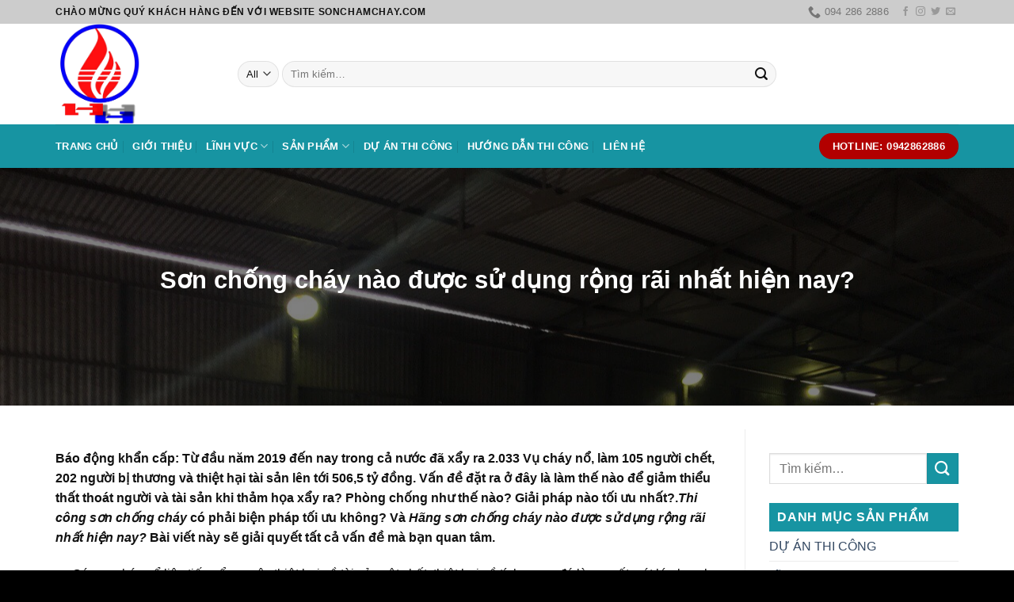

--- FILE ---
content_type: text/html; charset=UTF-8
request_url: https://sonchamchay.com/hang-son-chong-chay-nao-tot-nhat-hien-nay/
body_size: 30186
content:

<!DOCTYPE html>
<html lang="vi" class="loading-site no-js">
<head>
	<meta charset="UTF-8" />
	<link rel="profile" href="http://gmpg.org/xfn/11" />
	<link rel="pingback" href="https://sonchamchay.com/xmlrpc.php" />

	<script>(function(html){html.className = html.className.replace(/\bno-js\b/,'js')})(document.documentElement);</script>
<meta name='robots' content='index, follow, max-image-preview:large, max-snippet:-1, max-video-preview:-1' />
<meta name="viewport" content="width=device-width, initial-scale=1, maximum-scale=1" />
	<!-- This site is optimized with the Yoast SEO plugin v26.2 - https://yoast.com/wordpress/plugins/seo/ -->
	<title>Sơn chống cháy nào được sử dụng rộng rãi nhất hiện nay? - Sơn Chậm Cháy - Sơn Chống Cháy</title>
	<link rel="canonical" href="https://sonchamchay.com/hang-son-chong-chay-nao-tot-nhat-hien-nay/" />
	<meta property="og:locale" content="vi_VN" />
	<meta property="og:type" content="article" />
	<meta property="og:title" content="Sơn chống cháy nào được sử dụng rộng rãi nhất hiện nay? - Sơn Chậm Cháy - Sơn Chống Cháy" />
	<meta property="og:description" content="Báo động khẩn cấp: Từ đầu năm 2019 đến nay trong cả nước đã xẩy ra 2.033 Vụ cháy nổ, làm 105 người chết, 202 người bị thương và thiệt hại tài sản lên tới 506,5 tỷ đồng. Vấn đề đặt ra ở đây là làm thế nào để giảm thiểu thất thoát người và" />
	<meta property="og:url" content="https://sonchamchay.com/hang-son-chong-chay-nao-tot-nhat-hien-nay/" />
	<meta property="og:site_name" content="Sơn Chậm Cháy - Sơn Chống Cháy" />
	<meta property="article:published_time" content="2019-05-10T03:51:20+00:00" />
	<meta property="article:modified_time" content="2019-11-15T08:45:25+00:00" />
	<meta property="og:image" content="https://sonchamchay.com/wp-content/uploads/2019/05/z1365775032564_4150b398ae661bed6fe2664ee681944b.jpg" />
	<meta property="og:image:width" content="1280" />
	<meta property="og:image:height" content="960" />
	<meta property="og:image:type" content="image/jpeg" />
	<meta name="author" content="admin" />
	<meta name="twitter:card" content="summary_large_image" />
	<meta name="twitter:label1" content="Được viết bởi" />
	<meta name="twitter:data1" content="admin" />
	<meta name="twitter:label2" content="Ước tính thời gian đọc" />
	<meta name="twitter:data2" content="8 phút" />
	<script type="application/ld+json" class="yoast-schema-graph">{"@context":"https://schema.org","@graph":[{"@type":"WebPage","@id":"https://sonchamchay.com/hang-son-chong-chay-nao-tot-nhat-hien-nay/","url":"https://sonchamchay.com/hang-son-chong-chay-nao-tot-nhat-hien-nay/","name":"Sơn chống cháy nào được sử dụng rộng rãi nhất hiện nay? - Sơn Chậm Cháy - Sơn Chống Cháy","isPartOf":{"@id":"https://sonchamchay.com/#website"},"primaryImageOfPage":{"@id":"https://sonchamchay.com/hang-son-chong-chay-nao-tot-nhat-hien-nay/#primaryimage"},"image":{"@id":"https://sonchamchay.com/hang-son-chong-chay-nao-tot-nhat-hien-nay/#primaryimage"},"thumbnailUrl":"https://sonchamchay.com/wp-content/uploads/2019/05/z1365775032564_4150b398ae661bed6fe2664ee681944b.jpg","datePublished":"2019-05-10T03:51:20+00:00","dateModified":"2019-11-15T08:45:25+00:00","author":{"@id":"https://sonchamchay.com/#/schema/person/4925e0c7ee9d2c4b76cece537ec26ffc"},"breadcrumb":{"@id":"https://sonchamchay.com/hang-son-chong-chay-nao-tot-nhat-hien-nay/#breadcrumb"},"inLanguage":"vi","potentialAction":[{"@type":"ReadAction","target":["https://sonchamchay.com/hang-son-chong-chay-nao-tot-nhat-hien-nay/"]}]},{"@type":"ImageObject","inLanguage":"vi","@id":"https://sonchamchay.com/hang-son-chong-chay-nao-tot-nhat-hien-nay/#primaryimage","url":"https://sonchamchay.com/wp-content/uploads/2019/05/z1365775032564_4150b398ae661bed6fe2664ee681944b.jpg","contentUrl":"https://sonchamchay.com/wp-content/uploads/2019/05/z1365775032564_4150b398ae661bed6fe2664ee681944b.jpg","width":1280,"height":960},{"@type":"BreadcrumbList","@id":"https://sonchamchay.com/hang-son-chong-chay-nao-tot-nhat-hien-nay/#breadcrumb","itemListElement":[{"@type":"ListItem","position":1,"name":"Trang chủ","item":"https://sonchamchay.com/"},{"@type":"ListItem","position":2,"name":"Sơn chống cháy nào được sử dụng rộng rãi nhất hiện nay?"}]},{"@type":"WebSite","@id":"https://sonchamchay.com/#website","url":"https://sonchamchay.com/","name":"Sơn Chậm Cháy - Sơn Chống Cháy","description":"Công Ty TNHH TTT Hoàng Hương","potentialAction":[{"@type":"SearchAction","target":{"@type":"EntryPoint","urlTemplate":"https://sonchamchay.com/?s={search_term_string}"},"query-input":{"@type":"PropertyValueSpecification","valueRequired":true,"valueName":"search_term_string"}}],"inLanguage":"vi"},{"@type":"Person","@id":"https://sonchamchay.com/#/schema/person/4925e0c7ee9d2c4b76cece537ec26ffc","name":"admin","image":{"@type":"ImageObject","inLanguage":"vi","@id":"https://sonchamchay.com/#/schema/person/image/","url":"https://secure.gravatar.com/avatar/47a901a59106806ff97bd9c33b7395f86668f7eec280d0575cf1c51b509c62ae?s=96&d=mm&r=g","contentUrl":"https://secure.gravatar.com/avatar/47a901a59106806ff97bd9c33b7395f86668f7eec280d0575cf1c51b509c62ae?s=96&d=mm&r=g","caption":"admin"},"url":"https://sonchamchay.com/author/admin/"}]}</script>
	<!-- / Yoast SEO plugin. -->


<link rel='dns-prefetch' href='//cdn.jsdelivr.net&#039;%20defer%20onload=&#039;' defer onload='' />
<link rel='prefetch' href='https://sonchamchay.com/wp-content/themes/flatsome/assets/js/chunk.countup.js?ver=3.16.2&#039;%20defer%20onload=&#039;' defer onload='' />
<link rel='prefetch' href='https://sonchamchay.com/wp-content/themes/flatsome/assets/js/chunk.sticky-sidebar.js?ver=3.16.2&#039;%20defer%20onload=&#039;' defer onload='' />
<link rel='prefetch' href='https://sonchamchay.com/wp-content/themes/flatsome/assets/js/chunk.tooltips.js?ver=3.16.2&#039;%20defer%20onload=&#039;' defer onload='' />
<link rel='prefetch' href='https://sonchamchay.com/wp-content/themes/flatsome/assets/js/chunk.vendors-popups.js?ver=3.16.2&#039;%20defer%20onload=&#039;' defer onload='' />
<link rel='prefetch' href='https://sonchamchay.com/wp-content/themes/flatsome/assets/js/chunk.vendors-slider.js?ver=3.16.2&#039;%20defer%20onload=&#039;' defer onload='' />
<link rel="alternate" type="application/rss+xml" title="Dòng thông tin Sơn Chậm Cháy - Sơn Chống Cháy &raquo;" href="https://sonchamchay.com/feed/" />
<link rel="alternate" type="application/rss+xml" title="Sơn Chậm Cháy - Sơn Chống Cháy &raquo; Dòng bình luận" href="https://sonchamchay.com/comments/feed/" />
<link rel="alternate" type="application/rss+xml" title="Sơn Chậm Cháy - Sơn Chống Cháy &raquo; Sơn chống cháy nào được sử dụng rộng rãi nhất hiện nay? Dòng bình luận" href="https://sonchamchay.com/hang-son-chong-chay-nao-tot-nhat-hien-nay/feed/" />
<link rel="alternate" title="oNhúng (JSON)" type="application/json+oembed" href="https://sonchamchay.com/wp-json/oembed/1.0/embed?url=https%3A%2F%2Fsonchamchay.com%2Fhang-son-chong-chay-nao-tot-nhat-hien-nay%2F" />
<link rel="alternate" title="oNhúng (XML)" type="text/xml+oembed" href="https://sonchamchay.com/wp-json/oembed/1.0/embed?url=https%3A%2F%2Fsonchamchay.com%2Fhang-son-chong-chay-nao-tot-nhat-hien-nay%2F&#038;format=xml" />
<style id='wp-img-auto-sizes-contain-inline-css' type='text/css'>
img:is([sizes=auto i],[sizes^="auto," i]){contain-intrinsic-size:3000px 1500px}
/*# sourceURL=wp-img-auto-sizes-contain-inline-css */
</style>
<style id='wp-emoji-styles-inline-css' type='text/css'>

	img.wp-smiley, img.emoji {
		display: inline !important;
		border: none !important;
		box-shadow: none !important;
		height: 1em !important;
		width: 1em !important;
		margin: 0 0.07em !important;
		vertical-align: -0.1em !important;
		background: none !important;
		padding: 0 !important;
	}
/*# sourceURL=wp-emoji-styles-inline-css */
</style>
<style id='wp-block-library-inline-css' type='text/css'>
:root{--wp-block-synced-color:#7a00df;--wp-block-synced-color--rgb:122,0,223;--wp-bound-block-color:var(--wp-block-synced-color);--wp-editor-canvas-background:#ddd;--wp-admin-theme-color:#007cba;--wp-admin-theme-color--rgb:0,124,186;--wp-admin-theme-color-darker-10:#006ba1;--wp-admin-theme-color-darker-10--rgb:0,107,160.5;--wp-admin-theme-color-darker-20:#005a87;--wp-admin-theme-color-darker-20--rgb:0,90,135;--wp-admin-border-width-focus:2px}@media (min-resolution:192dpi){:root{--wp-admin-border-width-focus:1.5px}}.wp-element-button{cursor:pointer}:root .has-very-light-gray-background-color{background-color:#eee}:root .has-very-dark-gray-background-color{background-color:#313131}:root .has-very-light-gray-color{color:#eee}:root .has-very-dark-gray-color{color:#313131}:root .has-vivid-green-cyan-to-vivid-cyan-blue-gradient-background{background:linear-gradient(135deg,#00d084,#0693e3)}:root .has-purple-crush-gradient-background{background:linear-gradient(135deg,#34e2e4,#4721fb 50%,#ab1dfe)}:root .has-hazy-dawn-gradient-background{background:linear-gradient(135deg,#faaca8,#dad0ec)}:root .has-subdued-olive-gradient-background{background:linear-gradient(135deg,#fafae1,#67a671)}:root .has-atomic-cream-gradient-background{background:linear-gradient(135deg,#fdd79a,#004a59)}:root .has-nightshade-gradient-background{background:linear-gradient(135deg,#330968,#31cdcf)}:root .has-midnight-gradient-background{background:linear-gradient(135deg,#020381,#2874fc)}:root{--wp--preset--font-size--normal:16px;--wp--preset--font-size--huge:42px}.has-regular-font-size{font-size:1em}.has-larger-font-size{font-size:2.625em}.has-normal-font-size{font-size:var(--wp--preset--font-size--normal)}.has-huge-font-size{font-size:var(--wp--preset--font-size--huge)}.has-text-align-center{text-align:center}.has-text-align-left{text-align:left}.has-text-align-right{text-align:right}.has-fit-text{white-space:nowrap!important}#end-resizable-editor-section{display:none}.aligncenter{clear:both}.items-justified-left{justify-content:flex-start}.items-justified-center{justify-content:center}.items-justified-right{justify-content:flex-end}.items-justified-space-between{justify-content:space-between}.screen-reader-text{border:0;clip-path:inset(50%);height:1px;margin:-1px;overflow:hidden;padding:0;position:absolute;width:1px;word-wrap:normal!important}.screen-reader-text:focus{background-color:#ddd;clip-path:none;color:#444;display:block;font-size:1em;height:auto;left:5px;line-height:normal;padding:15px 23px 14px;text-decoration:none;top:5px;width:auto;z-index:100000}html :where(.has-border-color){border-style:solid}html :where([style*=border-top-color]){border-top-style:solid}html :where([style*=border-right-color]){border-right-style:solid}html :where([style*=border-bottom-color]){border-bottom-style:solid}html :where([style*=border-left-color]){border-left-style:solid}html :where([style*=border-width]){border-style:solid}html :where([style*=border-top-width]){border-top-style:solid}html :where([style*=border-right-width]){border-right-style:solid}html :where([style*=border-bottom-width]){border-bottom-style:solid}html :where([style*=border-left-width]){border-left-style:solid}html :where(img[class*=wp-image-]){height:auto;max-width:100%}:where(figure){margin:0 0 1em}html :where(.is-position-sticky){--wp-admin--admin-bar--position-offset:var(--wp-admin--admin-bar--height,0px)}@media screen and (max-width:600px){html :where(.is-position-sticky){--wp-admin--admin-bar--position-offset:0px}}

/*# sourceURL=wp-block-library-inline-css */
</style><style id='wp-block-image-inline-css' type='text/css'>
.wp-block-image>a,.wp-block-image>figure>a{display:inline-block}.wp-block-image img{box-sizing:border-box;height:auto;max-width:100%;vertical-align:bottom}@media not (prefers-reduced-motion){.wp-block-image img.hide{visibility:hidden}.wp-block-image img.show{animation:show-content-image .4s}}.wp-block-image[style*=border-radius] img,.wp-block-image[style*=border-radius]>a{border-radius:inherit}.wp-block-image.has-custom-border img{box-sizing:border-box}.wp-block-image.aligncenter{text-align:center}.wp-block-image.alignfull>a,.wp-block-image.alignwide>a{width:100%}.wp-block-image.alignfull img,.wp-block-image.alignwide img{height:auto;width:100%}.wp-block-image .aligncenter,.wp-block-image .alignleft,.wp-block-image .alignright,.wp-block-image.aligncenter,.wp-block-image.alignleft,.wp-block-image.alignright{display:table}.wp-block-image .aligncenter>figcaption,.wp-block-image .alignleft>figcaption,.wp-block-image .alignright>figcaption,.wp-block-image.aligncenter>figcaption,.wp-block-image.alignleft>figcaption,.wp-block-image.alignright>figcaption{caption-side:bottom;display:table-caption}.wp-block-image .alignleft{float:left;margin:.5em 1em .5em 0}.wp-block-image .alignright{float:right;margin:.5em 0 .5em 1em}.wp-block-image .aligncenter{margin-left:auto;margin-right:auto}.wp-block-image :where(figcaption){margin-bottom:1em;margin-top:.5em}.wp-block-image.is-style-circle-mask img{border-radius:9999px}@supports ((-webkit-mask-image:none) or (mask-image:none)) or (-webkit-mask-image:none){.wp-block-image.is-style-circle-mask img{border-radius:0;-webkit-mask-image:url('data:image/svg+xml;utf8,<svg viewBox="0 0 100 100" xmlns="http://www.w3.org/2000/svg"><circle cx="50" cy="50" r="50"/></svg>');mask-image:url('data:image/svg+xml;utf8,<svg viewBox="0 0 100 100" xmlns="http://www.w3.org/2000/svg"><circle cx="50" cy="50" r="50"/></svg>');mask-mode:alpha;-webkit-mask-position:center;mask-position:center;-webkit-mask-repeat:no-repeat;mask-repeat:no-repeat;-webkit-mask-size:contain;mask-size:contain}}:root :where(.wp-block-image.is-style-rounded img,.wp-block-image .is-style-rounded img){border-radius:9999px}.wp-block-image figure{margin:0}.wp-lightbox-container{display:flex;flex-direction:column;position:relative}.wp-lightbox-container img{cursor:zoom-in}.wp-lightbox-container img:hover+button{opacity:1}.wp-lightbox-container button{align-items:center;backdrop-filter:blur(16px) saturate(180%);background-color:#5a5a5a40;border:none;border-radius:4px;cursor:zoom-in;display:flex;height:20px;justify-content:center;opacity:0;padding:0;position:absolute;right:16px;text-align:center;top:16px;width:20px;z-index:100}@media not (prefers-reduced-motion){.wp-lightbox-container button{transition:opacity .2s ease}}.wp-lightbox-container button:focus-visible{outline:3px auto #5a5a5a40;outline:3px auto -webkit-focus-ring-color;outline-offset:3px}.wp-lightbox-container button:hover{cursor:pointer;opacity:1}.wp-lightbox-container button:focus{opacity:1}.wp-lightbox-container button:focus,.wp-lightbox-container button:hover,.wp-lightbox-container button:not(:hover):not(:active):not(.has-background){background-color:#5a5a5a40;border:none}.wp-lightbox-overlay{box-sizing:border-box;cursor:zoom-out;height:100vh;left:0;overflow:hidden;position:fixed;top:0;visibility:hidden;width:100%;z-index:100000}.wp-lightbox-overlay .close-button{align-items:center;cursor:pointer;display:flex;justify-content:center;min-height:40px;min-width:40px;padding:0;position:absolute;right:calc(env(safe-area-inset-right) + 16px);top:calc(env(safe-area-inset-top) + 16px);z-index:5000000}.wp-lightbox-overlay .close-button:focus,.wp-lightbox-overlay .close-button:hover,.wp-lightbox-overlay .close-button:not(:hover):not(:active):not(.has-background){background:none;border:none}.wp-lightbox-overlay .lightbox-image-container{height:var(--wp--lightbox-container-height);left:50%;overflow:hidden;position:absolute;top:50%;transform:translate(-50%,-50%);transform-origin:top left;width:var(--wp--lightbox-container-width);z-index:9999999999}.wp-lightbox-overlay .wp-block-image{align-items:center;box-sizing:border-box;display:flex;height:100%;justify-content:center;margin:0;position:relative;transform-origin:0 0;width:100%;z-index:3000000}.wp-lightbox-overlay .wp-block-image img{height:var(--wp--lightbox-image-height);min-height:var(--wp--lightbox-image-height);min-width:var(--wp--lightbox-image-width);width:var(--wp--lightbox-image-width)}.wp-lightbox-overlay .wp-block-image figcaption{display:none}.wp-lightbox-overlay button{background:none;border:none}.wp-lightbox-overlay .scrim{background-color:#fff;height:100%;opacity:.9;position:absolute;width:100%;z-index:2000000}.wp-lightbox-overlay.active{visibility:visible}@media not (prefers-reduced-motion){.wp-lightbox-overlay.active{animation:turn-on-visibility .25s both}.wp-lightbox-overlay.active img{animation:turn-on-visibility .35s both}.wp-lightbox-overlay.show-closing-animation:not(.active){animation:turn-off-visibility .35s both}.wp-lightbox-overlay.show-closing-animation:not(.active) img{animation:turn-off-visibility .25s both}.wp-lightbox-overlay.zoom.active{animation:none;opacity:1;visibility:visible}.wp-lightbox-overlay.zoom.active .lightbox-image-container{animation:lightbox-zoom-in .4s}.wp-lightbox-overlay.zoom.active .lightbox-image-container img{animation:none}.wp-lightbox-overlay.zoom.active .scrim{animation:turn-on-visibility .4s forwards}.wp-lightbox-overlay.zoom.show-closing-animation:not(.active){animation:none}.wp-lightbox-overlay.zoom.show-closing-animation:not(.active) .lightbox-image-container{animation:lightbox-zoom-out .4s}.wp-lightbox-overlay.zoom.show-closing-animation:not(.active) .lightbox-image-container img{animation:none}.wp-lightbox-overlay.zoom.show-closing-animation:not(.active) .scrim{animation:turn-off-visibility .4s forwards}}@keyframes show-content-image{0%{visibility:hidden}99%{visibility:hidden}to{visibility:visible}}@keyframes turn-on-visibility{0%{opacity:0}to{opacity:1}}@keyframes turn-off-visibility{0%{opacity:1;visibility:visible}99%{opacity:0;visibility:visible}to{opacity:0;visibility:hidden}}@keyframes lightbox-zoom-in{0%{transform:translate(calc((-100vw + var(--wp--lightbox-scrollbar-width))/2 + var(--wp--lightbox-initial-left-position)),calc(-50vh + var(--wp--lightbox-initial-top-position))) scale(var(--wp--lightbox-scale))}to{transform:translate(-50%,-50%) scale(1)}}@keyframes lightbox-zoom-out{0%{transform:translate(-50%,-50%) scale(1);visibility:visible}99%{visibility:visible}to{transform:translate(calc((-100vw + var(--wp--lightbox-scrollbar-width))/2 + var(--wp--lightbox-initial-left-position)),calc(-50vh + var(--wp--lightbox-initial-top-position))) scale(var(--wp--lightbox-scale));visibility:hidden}}
/*# sourceURL=https://sonchamchay.com/wp-includes/blocks/image/style.min.css */
</style>
<link rel='stylesheet' id='wc-blocks-style-css' href='https://sonchamchay.com/wp-content/plugins/woocommerce/assets/client/blocks/wc-blocks.css?ver=wc-10.3.7' type='text/css' media='all' />
<style id='global-styles-inline-css' type='text/css'>
:root{--wp--preset--aspect-ratio--square: 1;--wp--preset--aspect-ratio--4-3: 4/3;--wp--preset--aspect-ratio--3-4: 3/4;--wp--preset--aspect-ratio--3-2: 3/2;--wp--preset--aspect-ratio--2-3: 2/3;--wp--preset--aspect-ratio--16-9: 16/9;--wp--preset--aspect-ratio--9-16: 9/16;--wp--preset--color--black: #000000;--wp--preset--color--cyan-bluish-gray: #abb8c3;--wp--preset--color--white: #ffffff;--wp--preset--color--pale-pink: #f78da7;--wp--preset--color--vivid-red: #cf2e2e;--wp--preset--color--luminous-vivid-orange: #ff6900;--wp--preset--color--luminous-vivid-amber: #fcb900;--wp--preset--color--light-green-cyan: #7bdcb5;--wp--preset--color--vivid-green-cyan: #00d084;--wp--preset--color--pale-cyan-blue: #8ed1fc;--wp--preset--color--vivid-cyan-blue: #0693e3;--wp--preset--color--vivid-purple: #9b51e0;--wp--preset--gradient--vivid-cyan-blue-to-vivid-purple: linear-gradient(135deg,rgb(6,147,227) 0%,rgb(155,81,224) 100%);--wp--preset--gradient--light-green-cyan-to-vivid-green-cyan: linear-gradient(135deg,rgb(122,220,180) 0%,rgb(0,208,130) 100%);--wp--preset--gradient--luminous-vivid-amber-to-luminous-vivid-orange: linear-gradient(135deg,rgb(252,185,0) 0%,rgb(255,105,0) 100%);--wp--preset--gradient--luminous-vivid-orange-to-vivid-red: linear-gradient(135deg,rgb(255,105,0) 0%,rgb(207,46,46) 100%);--wp--preset--gradient--very-light-gray-to-cyan-bluish-gray: linear-gradient(135deg,rgb(238,238,238) 0%,rgb(169,184,195) 100%);--wp--preset--gradient--cool-to-warm-spectrum: linear-gradient(135deg,rgb(74,234,220) 0%,rgb(151,120,209) 20%,rgb(207,42,186) 40%,rgb(238,44,130) 60%,rgb(251,105,98) 80%,rgb(254,248,76) 100%);--wp--preset--gradient--blush-light-purple: linear-gradient(135deg,rgb(255,206,236) 0%,rgb(152,150,240) 100%);--wp--preset--gradient--blush-bordeaux: linear-gradient(135deg,rgb(254,205,165) 0%,rgb(254,45,45) 50%,rgb(107,0,62) 100%);--wp--preset--gradient--luminous-dusk: linear-gradient(135deg,rgb(255,203,112) 0%,rgb(199,81,192) 50%,rgb(65,88,208) 100%);--wp--preset--gradient--pale-ocean: linear-gradient(135deg,rgb(255,245,203) 0%,rgb(182,227,212) 50%,rgb(51,167,181) 100%);--wp--preset--gradient--electric-grass: linear-gradient(135deg,rgb(202,248,128) 0%,rgb(113,206,126) 100%);--wp--preset--gradient--midnight: linear-gradient(135deg,rgb(2,3,129) 0%,rgb(40,116,252) 100%);--wp--preset--font-size--small: 13px;--wp--preset--font-size--medium: 20px;--wp--preset--font-size--large: 36px;--wp--preset--font-size--x-large: 42px;--wp--preset--spacing--20: 0.44rem;--wp--preset--spacing--30: 0.67rem;--wp--preset--spacing--40: 1rem;--wp--preset--spacing--50: 1.5rem;--wp--preset--spacing--60: 2.25rem;--wp--preset--spacing--70: 3.38rem;--wp--preset--spacing--80: 5.06rem;--wp--preset--shadow--natural: 6px 6px 9px rgba(0, 0, 0, 0.2);--wp--preset--shadow--deep: 12px 12px 50px rgba(0, 0, 0, 0.4);--wp--preset--shadow--sharp: 6px 6px 0px rgba(0, 0, 0, 0.2);--wp--preset--shadow--outlined: 6px 6px 0px -3px rgb(255, 255, 255), 6px 6px rgb(0, 0, 0);--wp--preset--shadow--crisp: 6px 6px 0px rgb(0, 0, 0);}:where(.is-layout-flex){gap: 0.5em;}:where(.is-layout-grid){gap: 0.5em;}body .is-layout-flex{display: flex;}.is-layout-flex{flex-wrap: wrap;align-items: center;}.is-layout-flex > :is(*, div){margin: 0;}body .is-layout-grid{display: grid;}.is-layout-grid > :is(*, div){margin: 0;}:where(.wp-block-columns.is-layout-flex){gap: 2em;}:where(.wp-block-columns.is-layout-grid){gap: 2em;}:where(.wp-block-post-template.is-layout-flex){gap: 1.25em;}:where(.wp-block-post-template.is-layout-grid){gap: 1.25em;}.has-black-color{color: var(--wp--preset--color--black) !important;}.has-cyan-bluish-gray-color{color: var(--wp--preset--color--cyan-bluish-gray) !important;}.has-white-color{color: var(--wp--preset--color--white) !important;}.has-pale-pink-color{color: var(--wp--preset--color--pale-pink) !important;}.has-vivid-red-color{color: var(--wp--preset--color--vivid-red) !important;}.has-luminous-vivid-orange-color{color: var(--wp--preset--color--luminous-vivid-orange) !important;}.has-luminous-vivid-amber-color{color: var(--wp--preset--color--luminous-vivid-amber) !important;}.has-light-green-cyan-color{color: var(--wp--preset--color--light-green-cyan) !important;}.has-vivid-green-cyan-color{color: var(--wp--preset--color--vivid-green-cyan) !important;}.has-pale-cyan-blue-color{color: var(--wp--preset--color--pale-cyan-blue) !important;}.has-vivid-cyan-blue-color{color: var(--wp--preset--color--vivid-cyan-blue) !important;}.has-vivid-purple-color{color: var(--wp--preset--color--vivid-purple) !important;}.has-black-background-color{background-color: var(--wp--preset--color--black) !important;}.has-cyan-bluish-gray-background-color{background-color: var(--wp--preset--color--cyan-bluish-gray) !important;}.has-white-background-color{background-color: var(--wp--preset--color--white) !important;}.has-pale-pink-background-color{background-color: var(--wp--preset--color--pale-pink) !important;}.has-vivid-red-background-color{background-color: var(--wp--preset--color--vivid-red) !important;}.has-luminous-vivid-orange-background-color{background-color: var(--wp--preset--color--luminous-vivid-orange) !important;}.has-luminous-vivid-amber-background-color{background-color: var(--wp--preset--color--luminous-vivid-amber) !important;}.has-light-green-cyan-background-color{background-color: var(--wp--preset--color--light-green-cyan) !important;}.has-vivid-green-cyan-background-color{background-color: var(--wp--preset--color--vivid-green-cyan) !important;}.has-pale-cyan-blue-background-color{background-color: var(--wp--preset--color--pale-cyan-blue) !important;}.has-vivid-cyan-blue-background-color{background-color: var(--wp--preset--color--vivid-cyan-blue) !important;}.has-vivid-purple-background-color{background-color: var(--wp--preset--color--vivid-purple) !important;}.has-black-border-color{border-color: var(--wp--preset--color--black) !important;}.has-cyan-bluish-gray-border-color{border-color: var(--wp--preset--color--cyan-bluish-gray) !important;}.has-white-border-color{border-color: var(--wp--preset--color--white) !important;}.has-pale-pink-border-color{border-color: var(--wp--preset--color--pale-pink) !important;}.has-vivid-red-border-color{border-color: var(--wp--preset--color--vivid-red) !important;}.has-luminous-vivid-orange-border-color{border-color: var(--wp--preset--color--luminous-vivid-orange) !important;}.has-luminous-vivid-amber-border-color{border-color: var(--wp--preset--color--luminous-vivid-amber) !important;}.has-light-green-cyan-border-color{border-color: var(--wp--preset--color--light-green-cyan) !important;}.has-vivid-green-cyan-border-color{border-color: var(--wp--preset--color--vivid-green-cyan) !important;}.has-pale-cyan-blue-border-color{border-color: var(--wp--preset--color--pale-cyan-blue) !important;}.has-vivid-cyan-blue-border-color{border-color: var(--wp--preset--color--vivid-cyan-blue) !important;}.has-vivid-purple-border-color{border-color: var(--wp--preset--color--vivid-purple) !important;}.has-vivid-cyan-blue-to-vivid-purple-gradient-background{background: var(--wp--preset--gradient--vivid-cyan-blue-to-vivid-purple) !important;}.has-light-green-cyan-to-vivid-green-cyan-gradient-background{background: var(--wp--preset--gradient--light-green-cyan-to-vivid-green-cyan) !important;}.has-luminous-vivid-amber-to-luminous-vivid-orange-gradient-background{background: var(--wp--preset--gradient--luminous-vivid-amber-to-luminous-vivid-orange) !important;}.has-luminous-vivid-orange-to-vivid-red-gradient-background{background: var(--wp--preset--gradient--luminous-vivid-orange-to-vivid-red) !important;}.has-very-light-gray-to-cyan-bluish-gray-gradient-background{background: var(--wp--preset--gradient--very-light-gray-to-cyan-bluish-gray) !important;}.has-cool-to-warm-spectrum-gradient-background{background: var(--wp--preset--gradient--cool-to-warm-spectrum) !important;}.has-blush-light-purple-gradient-background{background: var(--wp--preset--gradient--blush-light-purple) !important;}.has-blush-bordeaux-gradient-background{background: var(--wp--preset--gradient--blush-bordeaux) !important;}.has-luminous-dusk-gradient-background{background: var(--wp--preset--gradient--luminous-dusk) !important;}.has-pale-ocean-gradient-background{background: var(--wp--preset--gradient--pale-ocean) !important;}.has-electric-grass-gradient-background{background: var(--wp--preset--gradient--electric-grass) !important;}.has-midnight-gradient-background{background: var(--wp--preset--gradient--midnight) !important;}.has-small-font-size{font-size: var(--wp--preset--font-size--small) !important;}.has-medium-font-size{font-size: var(--wp--preset--font-size--medium) !important;}.has-large-font-size{font-size: var(--wp--preset--font-size--large) !important;}.has-x-large-font-size{font-size: var(--wp--preset--font-size--x-large) !important;}
/*# sourceURL=global-styles-inline-css */
</style>

<style id='classic-theme-styles-inline-css' type='text/css'>
/*! This file is auto-generated */
.wp-block-button__link{color:#fff;background-color:#32373c;border-radius:9999px;box-shadow:none;text-decoration:none;padding:calc(.667em + 2px) calc(1.333em + 2px);font-size:1.125em}.wp-block-file__button{background:#32373c;color:#fff;text-decoration:none}
/*# sourceURL=/wp-includes/css/classic-themes.min.css */
</style>
<link rel='stylesheet' id='contact-form-7-css' href='https://sonchamchay.com/wp-content/plugins/contact-form-7/includes/css/styles.css?ver=6.1.3' type='text/css' media='all' />
<style id='woocommerce-inline-inline-css' type='text/css'>
.woocommerce form .form-row .required { visibility: visible; }
/*# sourceURL=woocommerce-inline-inline-css */
</style>
<link rel='stylesheet' id='ez-toc-css' href='https://sonchamchay.com/wp-content/plugins/easy-table-of-contents/assets/css/screen.min.css?ver=2.0.76' type='text/css' media='all' />
<style id='ez-toc-inline-css' type='text/css'>
div#ez-toc-container .ez-toc-title {font-size: 120%;}div#ez-toc-container .ez-toc-title {font-weight: 500;}div#ez-toc-container ul li , div#ez-toc-container ul li a {font-size: 95%;}div#ez-toc-container ul li , div#ez-toc-container ul li a {font-weight: 500;}div#ez-toc-container nav ul ul li {font-size: 90%;}
.ez-toc-container-direction {direction: ltr;}.ez-toc-counter ul{counter-reset: item ;}.ez-toc-counter nav ul li a::before {content: counters(item, '.', decimal) '. ';display: inline-block;counter-increment: item;flex-grow: 0;flex-shrink: 0;margin-right: .2em; float: left; }.ez-toc-widget-direction {direction: ltr;}.ez-toc-widget-container ul{counter-reset: item ;}.ez-toc-widget-container nav ul li a::before {content: counters(item, '.', decimal) '. ';display: inline-block;counter-increment: item;flex-grow: 0;flex-shrink: 0;margin-right: .2em; float: left; }
/*# sourceURL=ez-toc-inline-css */
</style>
<link rel='stylesheet' id='brands-styles-css' href='https://sonchamchay.com/wp-content/plugins/woocommerce/assets/css/brands.css?ver=10.3.7' type='text/css' media='all' />
<link rel='stylesheet' id='flatsome-main-css' href='https://sonchamchay.com/wp-content/themes/flatsome/assets/css/flatsome.css?ver=3.16.2' type='text/css' media='all' />
<style id='flatsome-main-inline-css' type='text/css'>
@font-face {
				font-family: "fl-icons";
				font-display: block;
				src: url(https://sonchamchay.com/wp-content/themes/flatsome/assets/css/icons/fl-icons.eot?v=3.16.2);
				src:
					url(https://sonchamchay.com/wp-content/themes/flatsome/assets/css/icons/fl-icons.eot#iefix?v=3.16.2) format("embedded-opentype"),
					url(https://sonchamchay.com/wp-content/themes/flatsome/assets/css/icons/fl-icons.woff2?v=3.16.2) format("woff2"),
					url(https://sonchamchay.com/wp-content/themes/flatsome/assets/css/icons/fl-icons.ttf?v=3.16.2) format("truetype"),
					url(https://sonchamchay.com/wp-content/themes/flatsome/assets/css/icons/fl-icons.woff?v=3.16.2) format("woff"),
					url(https://sonchamchay.com/wp-content/themes/flatsome/assets/css/icons/fl-icons.svg?v=3.16.2#fl-icons) format("svg");
			}
/*# sourceURL=flatsome-main-inline-css */
</style>
<link rel='stylesheet' id='flatsome-shop-css' href='https://sonchamchay.com/wp-content/themes/flatsome/assets/css/flatsome-shop.css?ver=3.16.2' type='text/css' media='all' />
<link rel='stylesheet' id='flatsome-style-css' href='https://sonchamchay.com/wp-content/themes/flatsome-child/style.css?ver=3.0' type='text/css' media='all' />
<link rel='stylesheet' id='wp-block-paragraph-css' href='https://sonchamchay.com/wp-includes/blocks/paragraph/style.min.css?ver=6.9' type='text/css' media='all' />
<link rel='stylesheet' id='wp-block-list-css' href='https://sonchamchay.com/wp-includes/blocks/list/style.min.css?ver=6.9' type='text/css' media='all' />
<link rel='stylesheet' id='wp-block-heading-css' href='https://sonchamchay.com/wp-includes/blocks/heading/style.min.css?ver=6.9' type='text/css' media='all' />
<script type="text/javascript" src="https://sonchamchay.com/wp-includes/js/jquery/jquery.min.js?ver=3.7.1&#039; defer onload=&#039;" id="jquery-core-js"></script>
<script type="text/javascript" src="https://sonchamchay.com/wp-includes/js/jquery/jquery-migrate.min.js?ver=3.4.1&#039; defer onload=&#039;" id="jquery-migrate-js"></script>
<script type="text/javascript" src="https://sonchamchay.com/wp-content/plugins/woocommerce/assets/js/jquery-blockui/jquery.blockUI.min.js?ver=2.7.0-wc.10.3.7&#039; defer onload=&#039;" id="wc-jquery-blockui-js" defer="defer" data-wp-strategy="defer"></script>
<script type="text/javascript" id="wc-add-to-cart-js-extra">
/* <![CDATA[ */
var wc_add_to_cart_params = {"ajax_url":"/wp-admin/admin-ajax.php","wc_ajax_url":"/?wc-ajax=%%endpoint%%","i18n_view_cart":"Xem gi\u1ecf h\u00e0ng","cart_url":"https://sonchamchay.com/gio-hang/","is_cart":"","cart_redirect_after_add":"no"};
//# sourceURL=wc-add-to-cart-js-extra
/* ]]> */
</script>
<script type="text/javascript" src="https://sonchamchay.com/wp-content/plugins/woocommerce/assets/js/frontend/add-to-cart.min.js?ver=10.3.7&#039; defer onload=&#039;" id="wc-add-to-cart-js" defer="defer" data-wp-strategy="defer"></script>
<script type="text/javascript" src="https://sonchamchay.com/wp-content/plugins/woocommerce/assets/js/js-cookie/js.cookie.min.js?ver=2.1.4-wc.10.3.7&#039; defer onload=&#039;" id="wc-js-cookie-js" defer="defer" data-wp-strategy="defer"></script>
<script type="text/javascript" id="woocommerce-js-extra">
/* <![CDATA[ */
var woocommerce_params = {"ajax_url":"/wp-admin/admin-ajax.php","wc_ajax_url":"/?wc-ajax=%%endpoint%%","i18n_password_show":"Hi\u1ec3n th\u1ecb m\u1eadt kh\u1ea9u","i18n_password_hide":"\u1ea8n m\u1eadt kh\u1ea9u"};
//# sourceURL=woocommerce-js-extra
/* ]]> */
</script>
<script type="text/javascript" src="https://sonchamchay.com/wp-content/plugins/woocommerce/assets/js/frontend/woocommerce.min.js?ver=10.3.7&#039; defer onload=&#039;" id="woocommerce-js" defer="defer" data-wp-strategy="defer"></script>
<!-- Google Analytics Code Snippet By AWCA --> <script async src="https://www.googletagmanager.com/gtag/js?id=G-BCDR52E6W8"></script>
		<script>
		  window.dataLayer = window.dataLayer || [];
		  function gtag(){dataLayer.push(arguments);}
		  gtag('js', new Date());gtag('config', 'G-BCDR52E6W8');</script> <!-- end of Google Analytics Code Snippet by AWCA --><link rel="https://api.w.org/" href="https://sonchamchay.com/wp-json/" /><link rel="alternate" title="JSON" type="application/json" href="https://sonchamchay.com/wp-json/wp/v2/posts/706" /><link rel="EditURI" type="application/rsd+xml" title="RSD" href="https://sonchamchay.com/xmlrpc.php?rsd" />
<meta name="generator" content="WordPress 6.9" />
<meta name="generator" content="WooCommerce 10.3.7" />
<link rel='shortlink' href='https://sonchamchay.com/?p=706' />
<style>.bg{opacity: 0; transition: opacity 1s; -webkit-transition: opacity 1s;} .bg-loaded{opacity: 1;}</style><!-- Google Tag Manager -->
<script>(function(w,d,s,l,i){w[l]=w[l]||[];w[l].push({'gtm.start':
new Date().getTime(),event:'gtm.js'});var f=d.getElementsByTagName(s)[0],
j=d.createElement(s),dl=l!='dataLayer'?'&l='+l:'';j.async=true;j.src=
'https://www.googletagmanager.com/gtm.js?id='+i+dl;f.parentNode.insertBefore(j,f);
})(window,document,'script','dataLayer','GTM-MD266R2');</script>
<!-- End Google Tag Manager -->
<link rel="stylesheet" href="https://maxcdn.bootstrapcdn.com/font-awesome/4.5.0/css/font-awesome.min.css">
<!-- Event snippet for Facebook conversion page
In your html page, add the snippet and call gtag_report_conversion when someone clicks on the chosen link or button. -->
<script>
function gtag_report_conversion(url) {
  var callback = function () {
    if (typeof(url) != 'undefined') {
      window.location = url;
    }
  };
  gtag('event', 'conversion', {
      'send_to': 'AW-766462904/GUzFCK3X_PEBELiXve0C',
      'event_callback': callback
  });
  return false;
}
</script>
<!-- Google tag (gtag.js) -->
<script async src="https://www.googletagmanager.com/gtag/js?id=AW-766462904"></script>
<script>
  window.dataLayer = window.dataLayer || [];
  function gtag(){dataLayer.push(arguments);}
  gtag('js', new Date());

  gtag('config', 'AW-766462904');
</script>
	<noscript><style>.woocommerce-product-gallery{ opacity: 1 !important; }</style></noscript>
	<link rel="icon" href="https://sonchamchay.com/wp-content/uploads/2018/11/favicon.png" sizes="32x32" />
<link rel="icon" href="https://sonchamchay.com/wp-content/uploads/2018/11/favicon.png" sizes="192x192" />
<link rel="apple-touch-icon" href="https://sonchamchay.com/wp-content/uploads/2018/11/favicon.png" />
<meta name="msapplication-TileImage" content="https://sonchamchay.com/wp-content/uploads/2018/11/favicon.png" />
<style id="custom-css" type="text/css">:root {--primary-color: #1794a2;}.container-width, .full-width .ubermenu-nav, .container, .row{max-width: 1170px}.row.row-collapse{max-width: 1140px}.row.row-small{max-width: 1162.5px}.row.row-large{max-width: 1200px}.header-main{height: 127px}#logo img{max-height: 127px}#logo{width:200px;}.header-bottom{min-height: 55px}.header-top{min-height: 30px}.transparent .header-main{height: 90px}.transparent #logo img{max-height: 90px}.has-transparent + .page-title:first-of-type,.has-transparent + #main > .page-title,.has-transparent + #main > div > .page-title,.has-transparent + #main .page-header-wrapper:first-of-type .page-title{padding-top: 170px;}.header.show-on-scroll,.stuck .header-main{height:70px!important}.stuck #logo img{max-height: 70px!important}.search-form{ width: 75%;}.header-bg-color {background-color: rgba(255,255,255,0.9)}.header-bottom {background-color: #1794a2}.top-bar-nav > li > a{line-height: 16px }.stuck .header-main .nav > li > a{line-height: 50px }.header-bottom-nav > li > a{line-height: 16px }@media (max-width: 549px) {.header-main{height: 70px}#logo img{max-height: 70px}}.main-menu-overlay{background-color: #000000}.header-top{background-color:#cccccc!important;}/* Color */.accordion-title.active, .has-icon-bg .icon .icon-inner,.logo a, .primary.is-underline, .primary.is-link, .badge-outline .badge-inner, .nav-outline > li.active> a,.nav-outline >li.active > a, .cart-icon strong,[data-color='primary'], .is-outline.primary{color: #1794a2;}/* Color !important */[data-text-color="primary"]{color: #1794a2!important;}/* Background Color */[data-text-bg="primary"]{background-color: #1794a2;}/* Background */.scroll-to-bullets a,.featured-title, .label-new.menu-item > a:after, .nav-pagination > li > .current,.nav-pagination > li > span:hover,.nav-pagination > li > a:hover,.has-hover:hover .badge-outline .badge-inner,button[type="submit"], .button.wc-forward:not(.checkout):not(.checkout-button), .button.submit-button, .button.primary:not(.is-outline),.featured-table .title,.is-outline:hover, .has-icon:hover .icon-label,.nav-dropdown-bold .nav-column li > a:hover, .nav-dropdown.nav-dropdown-bold > li > a:hover, .nav-dropdown-bold.dark .nav-column li > a:hover, .nav-dropdown.nav-dropdown-bold.dark > li > a:hover, .header-vertical-menu__opener ,.is-outline:hover, .tagcloud a:hover,.grid-tools a, input[type='submit']:not(.is-form), .box-badge:hover .box-text, input.button.alt,.nav-box > li > a:hover,.nav-box > li.active > a,.nav-pills > li.active > a ,.current-dropdown .cart-icon strong, .cart-icon:hover strong, .nav-line-bottom > li > a:before, .nav-line-grow > li > a:before, .nav-line > li > a:before,.banner, .header-top, .slider-nav-circle .flickity-prev-next-button:hover svg, .slider-nav-circle .flickity-prev-next-button:hover .arrow, .primary.is-outline:hover, .button.primary:not(.is-outline), input[type='submit'].primary, input[type='submit'].primary, input[type='reset'].button, input[type='button'].primary, .badge-inner{background-color: #1794a2;}/* Border */.nav-vertical.nav-tabs > li.active > a,.scroll-to-bullets a.active,.nav-pagination > li > .current,.nav-pagination > li > span:hover,.nav-pagination > li > a:hover,.has-hover:hover .badge-outline .badge-inner,.accordion-title.active,.featured-table,.is-outline:hover, .tagcloud a:hover,blockquote, .has-border, .cart-icon strong:after,.cart-icon strong,.blockUI:before, .processing:before,.loading-spin, .slider-nav-circle .flickity-prev-next-button:hover svg, .slider-nav-circle .flickity-prev-next-button:hover .arrow, .primary.is-outline:hover{border-color: #1794a2}.nav-tabs > li.active > a{border-top-color: #1794a2}.widget_shopping_cart_content .blockUI.blockOverlay:before { border-left-color: #1794a2 }.woocommerce-checkout-review-order .blockUI.blockOverlay:before { border-left-color: #1794a2 }/* Fill */.slider .flickity-prev-next-button:hover svg,.slider .flickity-prev-next-button:hover .arrow{fill: #1794a2;}/* Focus */.primary:focus-visible, .submit-button:focus-visible, button[type="submit"]:focus-visible { outline-color: #1794a2!important; }body{color: #111111}h1,h2,h3,h4,h5,h6,.heading-font{color: #111111;}body{font-size: 100%;}@media screen and (max-width: 549px){body{font-size: 100%;}}body{font-family: -apple-system, BlinkMacSystemFont, "Segoe UI", Roboto, Oxygen-Sans, Ubuntu, Cantarell, "Helvetica Neue", sans-serif;}body {font-weight: 400;font-style: normal;}.nav > li > a {font-family: -apple-system, BlinkMacSystemFont, "Segoe UI", Roboto, Oxygen-Sans, Ubuntu, Cantarell, "Helvetica Neue", sans-serif;}.mobile-sidebar-levels-2 .nav > li > ul > li > a {font-family: -apple-system, BlinkMacSystemFont, "Segoe UI", Roboto, Oxygen-Sans, Ubuntu, Cantarell, "Helvetica Neue", sans-serif;}.nav > li > a,.mobile-sidebar-levels-2 .nav > li > ul > li > a {font-weight: 700;font-style: normal;}h1,h2,h3,h4,h5,h6,.heading-font, .off-canvas-center .nav-sidebar.nav-vertical > li > a{font-family: -apple-system, BlinkMacSystemFont, "Segoe UI", Roboto, Oxygen-Sans, Ubuntu, Cantarell, "Helvetica Neue", sans-serif;}h1,h2,h3,h4,h5,h6,.heading-font,.banner h1,.banner h2 {font-weight: 700;font-style: normal;}.alt-font{font-family: "Dancing Script", sans-serif;}.alt-font {font-weight: 400!important;font-style: normal!important;}.header:not(.transparent) .top-bar-nav > li > a {color: #000000;}.header:not(.transparent) .header-bottom-nav.nav > li > a{color: #ffffff;}@media screen and (min-width: 550px){.products .box-vertical .box-image{min-width: 247px!important;width: 247px!important;}}.footer-1{background-color: #1794a2}.absolute-footer, html{background-color: #000000}.nav-vertical-fly-out > li + li {border-top-width: 1px; border-top-style: solid;}/* Custom CSS */.post_comments{display:none;}.op-7{display:none;}.is-xsmall, .badge.post-date, button.toggle,.is-divider{display:none;}.active>ul.sub-menu, ul.sub-menu {display: block !important;border-left:none!important ;}.mt-title, .widget h2.widgettitle{padding:5px; background:#1794a2;color:#fff;} #secondary span.widget-title {padding:10px; background:#1794a2;color:#fff; display:block;}.footer-widgets,.footer-widgets a{color:#fff;}.archive .page-header{display:none}.from_the_blog_excerpt{display:none;}.mt-gtml ul {list-style: none;padding: 0;}.mt-gtml li {padding-left: 1.3em;}.mt-gtml li:before {content: "\f00c"; /* FontAwesome Unicode */font-family: FontAwesome;display: inline-block;color:#1794a2;margin-left: -1.3em; /* same as padding-left set on li */width: 1.3em; /* same as padding-left set on li */}.related-box .related-head {font-weight: 700;display: block;margin-bottom: 10px;font-size: 19px;color: black;}.related-box ul li {margin-bottom: 3px;}.related-box ul li a {font-weight: 700;font-size: 16px;/*color: #2a9e2f;*/}.related-box ul li a:hover {text-decoration: underline;}.feature {position: relative;overflow: hidden;}.feature::before { content: ""; display: block; padding-top: 56.25%;}.feature .image{position: absolute;top: 0;left: 0;bottom: 0;right: 0;margin: auto;background-size: cover;background-position: center;}ul.row.related-post li {list-style: none;}.related-title {line-height: 1.3 !important;margin-top: 10px !important;} .label-new.menu-item > a:after{content:"New";}.label-hot.menu-item > a:after{content:"Hot";}.label-sale.menu-item > a:after{content:"Sale";}.label-popular.menu-item > a:after{content:"Popular";}</style><style id="kirki-inline-styles">/* vietnamese */
@font-face {
  font-family: 'Dancing Script';
  font-style: normal;
  font-weight: 400;
  font-display: swap;
  src: url(https://sonchamchay.com/wp-content/fonts/dancing-script/font) format('woff');
  unicode-range: U+0102-0103, U+0110-0111, U+0128-0129, U+0168-0169, U+01A0-01A1, U+01AF-01B0, U+0300-0301, U+0303-0304, U+0308-0309, U+0323, U+0329, U+1EA0-1EF9, U+20AB;
}
/* latin-ext */
@font-face {
  font-family: 'Dancing Script';
  font-style: normal;
  font-weight: 400;
  font-display: swap;
  src: url(https://sonchamchay.com/wp-content/fonts/dancing-script/font) format('woff');
  unicode-range: U+0100-02BA, U+02BD-02C5, U+02C7-02CC, U+02CE-02D7, U+02DD-02FF, U+0304, U+0308, U+0329, U+1D00-1DBF, U+1E00-1E9F, U+1EF2-1EFF, U+2020, U+20A0-20AB, U+20AD-20C0, U+2113, U+2C60-2C7F, U+A720-A7FF;
}
/* latin */
@font-face {
  font-family: 'Dancing Script';
  font-style: normal;
  font-weight: 400;
  font-display: swap;
  src: url(https://sonchamchay.com/wp-content/fonts/dancing-script/font) format('woff');
  unicode-range: U+0000-00FF, U+0131, U+0152-0153, U+02BB-02BC, U+02C6, U+02DA, U+02DC, U+0304, U+0308, U+0329, U+2000-206F, U+20AC, U+2122, U+2191, U+2193, U+2212, U+2215, U+FEFF, U+FFFD;
}</style></head>

<body class="wp-singular post-template-default single single-post postid-706 single-format-standard wp-theme-flatsome wp-child-theme-flatsome-child theme-flatsome woocommerce-no-js lightbox nav-dropdown-has-arrow nav-dropdown-has-shadow nav-dropdown-has-border">


<a class="skip-link screen-reader-text" href="#main">Skip to content</a>

<div id="wrapper">

	
	<header id="header" class="header has-sticky sticky-jump">
		<div class="header-wrapper">
			<div id="top-bar" class="header-top hide-for-sticky">
    <div class="flex-row container">
      <div class="flex-col hide-for-medium flex-left">
          <ul class="nav nav-left medium-nav-center nav-small  nav-divided">
              <li class="html custom html_topbar_left"><strong class="uppercase">Chào mừng quý khách hàng đến với website sonchamchay.com</strong></li>          </ul>
      </div>

      <div class="flex-col hide-for-medium flex-center">
          <ul class="nav nav-center nav-small  nav-divided">
                        </ul>
      </div>

      <div class="flex-col hide-for-medium flex-right">
         <ul class="nav top-bar-nav nav-right nav-small  nav-divided">
              <li class="header-contact-wrapper">
		<ul id="header-contact" class="nav nav-divided nav-uppercase header-contact">
		
			
			
						<li class="">
			  <a href="tel:094 286 2886" class="tooltip" title="094 286 2886">
			     <i class="icon-phone" style="font-size:16px;" ></i>			      <span>094 286 2886</span>
			  </a>
			</li>
				</ul>
</li>
<li class="html header-social-icons ml-0">
	<div class="social-icons follow-icons" ><a href="http://url" target="_blank" data-label="Facebook" rel="noopener noreferrer nofollow" class="icon plain facebook tooltip" title="Follow on Facebook" aria-label="Follow on Facebook"><i class="icon-facebook" ></i></a><a href="http://url" target="_blank" rel="noopener noreferrer nofollow" data-label="Instagram" class="icon plain  instagram tooltip" title="Follow on Instagram" aria-label="Follow on Instagram"><i class="icon-instagram" ></i></a><a href="http://url" target="_blank" data-label="Twitter" rel="noopener noreferrer nofollow" class="icon plain  twitter tooltip" title="Follow on Twitter" aria-label="Follow on Twitter"><i class="icon-twitter" ></i></a><a href="mailto:your@email" data-label="E-mail" rel="nofollow" class="icon plain  email tooltip" title="Send us an email" aria-label="Send us an email"><i class="icon-envelop" ></i></a></div></li>
          </ul>
      </div>

            <div class="flex-col show-for-medium flex-grow">
          <ul class="nav nav-center nav-small mobile-nav  nav-divided">
              <li class="html custom html_topbar_left"><strong class="uppercase">Chào mừng quý khách hàng đến với website sonchamchay.com</strong></li>          </ul>
      </div>
      
    </div>
</div>
<div id="masthead" class="header-main hide-for-sticky">
      <div class="header-inner flex-row container logo-left medium-logo-center" role="navigation">

          <!-- Logo -->
          <div id="logo" class="flex-col logo">
            
<!-- Header logo -->
<a href="https://sonchamchay.com/" title="Sơn Chậm Cháy &#8211; Sơn Chống Cháy - Công Ty TNHH TTT Hoàng Hương" rel="home">
		<img width="492" height="585" src="https://sonchamchay.com/wp-content/uploads/2024/04/logo_Son_cham_chay.webp" class="header_logo header-logo" alt="Sơn Chậm Cháy &#8211; Sơn Chống Cháy"/><img  width="492" height="585" src="https://sonchamchay.com/wp-content/uploads/2024/04/logo_Son_cham_chay.webp" class="header-logo-dark" alt="Sơn Chậm Cháy &#8211; Sơn Chống Cháy"/></a>
          </div>

          <!-- Mobile Left Elements -->
          <div class="flex-col show-for-medium flex-left">
            <ul class="mobile-nav nav nav-left ">
              <li class="nav-icon has-icon">
  		<a href="#" data-open="#main-menu" data-pos="left" data-bg="main-menu-overlay" data-color="dark" class="is-small" aria-label="Menu" aria-controls="main-menu" aria-expanded="false">

		  <i class="icon-menu" ></i>
		  		</a>
	</li>
            </ul>
          </div>

          <!-- Left Elements -->
          <div class="flex-col hide-for-medium flex-left
            flex-grow">
            <ul class="header-nav header-nav-main nav nav-left  nav-uppercase" >
              <li class="header-search-form search-form html relative has-icon">
	<div class="header-search-form-wrapper">
		<div class="searchform-wrapper ux-search-box relative form-flat is-normal"><form role="search" method="get" class="searchform" action="https://sonchamchay.com/">
	<div class="flex-row relative">
					<div class="flex-col search-form-categories">
				<select class="search_categories resize-select mb-0" name="product_cat"><option value="" selected='selected'>All</option><option value="son-chiu-nhiet">Sơn Chịu Nhiệt</option><option value="son-chong-chay">Sơn Chống Cháy</option><option value="son-chong-gi">Sơn Chống Gỉ</option><option value="son-epoxy">Sơn Epoxy</option><option value="son-pu">Sơn PU</option><option value="son-tren-kem">Sơn Sắt Mạ Kẽm</option><option value="uncategorized">Uncategorized</option></select>			</div>
						<div class="flex-col flex-grow">
			<label class="screen-reader-text" for="woocommerce-product-search-field-0">Tìm kiếm:</label>
			<input type="search" id="woocommerce-product-search-field-0" class="search-field mb-0" placeholder="Tìm kiếm&hellip;" value="" name="s" />
			<input type="hidden" name="post_type" value="product" />
					</div>
		<div class="flex-col">
			<button type="submit" value="Tìm kiếm" class="ux-search-submit submit-button secondary button  icon mb-0" aria-label="Submit">
				<i class="icon-search" ></i>			</button>
		</div>
	</div>
	<div class="live-search-results text-left z-top"></div>
</form>
</div>	</div>
</li>
            </ul>
          </div>

          <!-- Right Elements -->
          <div class="flex-col hide-for-medium flex-right">
            <ul class="header-nav header-nav-main nav nav-right  nav-uppercase">
                          </ul>
          </div>

          <!-- Mobile Right Elements -->
          <div class="flex-col show-for-medium flex-right">
            <ul class="mobile-nav nav nav-right ">
                          </ul>
          </div>

      </div>

            <div class="container"><div class="top-divider full-width"></div></div>
      </div>
<div id="wide-nav" class="header-bottom wide-nav hide-for-medium">
    <div class="flex-row container">

                        <div class="flex-col hide-for-medium flex-left">
                <ul class="nav header-nav header-bottom-nav nav-left  nav-divided nav-spacing-medium nav-uppercase">
                    <li id="menu-item-36" class="menu-item menu-item-type-post_type menu-item-object-page menu-item-home menu-item-36 menu-item-design-default"><a href="https://sonchamchay.com/" class="nav-top-link">Trang chủ</a></li>
<li id="menu-item-35" class="menu-item menu-item-type-post_type menu-item-object-page menu-item-35 menu-item-design-default"><a href="https://sonchamchay.com/gioi-thieu/" class="nav-top-link">Giới Thiệu</a></li>
<li id="menu-item-39" class="menu-item menu-item-type-taxonomy menu-item-object-category current-post-ancestor menu-item-has-children menu-item-39 menu-item-design-default has-dropdown"><a href="https://sonchamchay.com/category/linh-vuc/" class="nav-top-link" aria-expanded="false" aria-haspopup="menu">LĨNH VỰC<i class="icon-angle-down" ></i></a>
<ul class="sub-menu nav-dropdown nav-dropdown-default">
	<li id="menu-item-382" class="menu-item menu-item-type-taxonomy menu-item-object-category current-post-ancestor current-menu-parent current-post-parent menu-item-382 active"><a href="https://sonchamchay.com/category/linh-vuc/thi-cong-son-chong-chay/">Thi Công Sơn Chống Cháy</a></li>
	<li id="menu-item-383" class="menu-item menu-item-type-taxonomy menu-item-object-category menu-item-383"><a href="https://sonchamchay.com/category/linh-vuc/thi-cong-son-epoxy/">Thi Công Sơn Epoxy</a></li>
	<li id="menu-item-386" class="menu-item menu-item-type-taxonomy menu-item-object-category menu-item-386"><a href="https://sonchamchay.com/category/linh-vuc/thi-cong-danh-bong-tang-cung/">Thi Công Sơn Trên Kính</a></li>
</ul>
</li>
<li id="menu-item-52" class="menu-item menu-item-type-post_type menu-item-object-page menu-item-has-children menu-item-52 menu-item-design-default has-dropdown"><a href="https://sonchamchay.com/san-pham/" class="nav-top-link" aria-expanded="false" aria-haspopup="menu">Sản Phẩm<i class="icon-angle-down" ></i></a>
<ul class="sub-menu nav-dropdown nav-dropdown-default">
	<li id="menu-item-283" class="menu-item menu-item-type-taxonomy menu-item-object-product_cat menu-item-283"><a href="https://sonchamchay.com/product-category/son-chiu-nhiet/">Sơn Chịu Nhiệt</a></li>
	<li id="menu-item-284" class="menu-item menu-item-type-taxonomy menu-item-object-product_cat menu-item-284"><a href="https://sonchamchay.com/product-category/son-chong-chay/">Sơn Chống Cháy</a></li>
	<li id="menu-item-286" class="menu-item menu-item-type-taxonomy menu-item-object-product_cat menu-item-286"><a href="https://sonchamchay.com/product-category/son-epoxy/">Sơn Epoxy</a></li>
	<li id="menu-item-285" class="menu-item menu-item-type-taxonomy menu-item-object-product_cat menu-item-285"><a href="https://sonchamchay.com/product-category/son-chong-gi/">Sơn Chống Gỉ</a></li>
	<li id="menu-item-282" class="menu-item menu-item-type-taxonomy menu-item-object-product_cat menu-item-282"><a href="https://sonchamchay.com/product-category/son-pu/">Sơn PU</a></li>
	<li id="menu-item-281" class="menu-item menu-item-type-taxonomy menu-item-object-product_cat menu-item-281"><a href="https://sonchamchay.com/product-category/son-tren-kem/">Sơn Sắt Mạ Kẽm</a></li>
</ul>
</li>
<li id="menu-item-37" class="menu-item menu-item-type-taxonomy menu-item-object-category menu-item-37 menu-item-design-default"><a href="https://sonchamchay.com/category/du-an-thi-cong/" class="nav-top-link">DỰ ÁN THI CÔNG</a></li>
<li id="menu-item-38" class="menu-item menu-item-type-taxonomy menu-item-object-category menu-item-38 menu-item-design-default"><a href="https://sonchamchay.com/category/huong-dan-thi-cong/" class="nav-top-link">HƯỚNG DẪN THI CÔNG</a></li>
<li id="menu-item-46" class="menu-item menu-item-type-post_type menu-item-object-page menu-item-46 menu-item-design-default"><a href="https://sonchamchay.com/lien-he/" class="nav-top-link">Liên Hệ</a></li>
                </ul>
            </div>
            
            
                        <div class="flex-col hide-for-medium flex-right flex-grow">
              <ul class="nav header-nav header-bottom-nav nav-right  nav-divided nav-spacing-medium nav-uppercase">
                   <li class="html header-button-1">
	<div class="header-button">
	<a href="tel:0942862886" class="button alert"  style="border-radius:99px;">
    <span>Hotline: 0942862886</span>
  </a>
	</div>
</li>


              </ul>
            </div>
            
            
    </div>
</div>

<div class="header-bg-container fill"><div class="header-bg-image fill"></div><div class="header-bg-color fill"></div></div>		</div>
	</header>

	  <div class="page-title blog-featured-title featured-title no-overflow">

  	<div class="page-title-bg fill">
  		  		<div class="title-bg fill bg-fill bg-top" style="background-image: url('https://sonchamchay.com/wp-content/uploads/2019/05/z1365775032564_4150b398ae661bed6fe2664ee681944b.jpg');" data-parallax-fade="true" data-parallax="-2" data-parallax-background data-parallax-container=".page-title"></div>
  		  		<div class="title-overlay fill" style="background-color: rgba(0,0,0,.5)"></div>
  	</div>

  	<div class="page-title-inner container  flex-row  dark is-large" style="min-height: 300px">
  	 	<div class="flex-col flex-center text-center">
  			<h1 class="entry-title">Sơn chống cháy nào được sử dụng rộng rãi nhất hiện nay?</h1><div class="entry-divider is-divider small"></div>
  	 	</div>
  	</div>
  </div>

	<main id="main" class="">

<div id="content" class="blog-wrapper blog-single page-wrapper">
	

<div class="row row-large row-divided ">

	<div class="large-9 col">
		


<article id="post-706" class="post-706 post type-post status-publish format-standard has-post-thumbnail hentry category-thi-cong-son-chong-chay">
	<div class="article-inner ">
				<div class="entry-content single-page">

	
<p><strong>Báo động khẩn cấp: Từ đầu năm 2019 đến nay trong cả nước đã xẩy ra 2.033 Vụ cháy nổ, làm 105 người chết, 202 người bị thương và thiệt hại tài sản lên tới 506,5 tỷ đồng. Vấn đề đặt ra ở đây là làm thế nào để giảm thiểu thất thoát người và tài sản khi thảm họa xẩy ra? Phòng chống như thế nào? Giải pháp nào tối ưu nhất?.<em>Thi công sơn chống cháy </em>có phải biện pháp tối ưu không? Và <em>Hãng sơn chống cháy nào được sử dụng rộng rãi nhất hiện nay? </em>Bài viết này sẽ giải quyết tất cả vấn đề mà bạn quan tâm.</strong></p>



<ul class="wp-block-list">
<li>Các vụ cháy nổ liên tiếp xẩy ra gây thiệt hại về tài sản vật chất, thiệt hại về tính mạng đó là sự mất mát lớn lao cho toàn xã hội. Bởi vậy công tác phòng chống cháy nổ trong sinh hoạt hàng ngày, hay trong công trình xây dựng, trong hoạt động sản xuất kinh doanh ngày càng quan trọng để bảo vệ tính mạng cho con người và tài sản cho doanh nghiệp.</li>
<li>Với diễn biến phức tạp của thời tiết, nắng nóng kéo dài, nhiệt độ cao &#8230;.. Là yếu tố vô cùng khó khăn mà chúng ta phải đối mặt khi tiến hành xây dựng công trình, sản xuất kinh doanh cũng như các biện pháp ngăn ngừa cháy nổ.</li>
</ul>



<figure class="wp-block-image is-resized"><img fetchpriority="high" decoding="async" class="wp-image-679" src="http://sonchamchay.com/wp-content/uploads/2019/05/z1365775042932_c003d4fea055961a2eb6ed69403535bc-1024x768.jpg" alt="" width="849" height="637" srcset="https://sonchamchay.com/wp-content/uploads/2019/05/z1365775042932_c003d4fea055961a2eb6ed69403535bc-1024x768.jpg 1024w, https://sonchamchay.com/wp-content/uploads/2019/05/z1365775042932_c003d4fea055961a2eb6ed69403535bc-510x383.jpg 510w, https://sonchamchay.com/wp-content/uploads/2019/05/z1365775042932_c003d4fea055961a2eb6ed69403535bc-300x225.jpg 300w, https://sonchamchay.com/wp-content/uploads/2019/05/z1365775042932_c003d4fea055961a2eb6ed69403535bc-768x576.jpg 768w, https://sonchamchay.com/wp-content/uploads/2019/05/z1365775042932_c003d4fea055961a2eb6ed69403535bc.jpg 1280w" sizes="(max-width: 849px) 100vw, 849px" />
<figcaption>                                                                             Hãng sơn nào tốt nhất hiện nay?</figcaption>
</figure>



<div id="ez-toc-container" class="ez-toc-v2_0_76 counter-flat ez-toc-counter ez-toc-light-blue ez-toc-container-direction">
<p class="ez-toc-title" style="cursor:inherit">MỤC LỤC</p>
<label for="ez-toc-cssicon-toggle-item-696e543e2ce95" class="ez-toc-cssicon-toggle-label"><span class=""><span class="eztoc-hide" style="display:none;">Toggle</span><span class="ez-toc-icon-toggle-span"><svg style="fill: #ff0000;color:#ff0000" xmlns="http://www.w3.org/2000/svg" class="list-377408" width="20px" height="20px" viewBox="0 0 24 24" fill="none"><path d="M6 6H4v2h2V6zm14 0H8v2h12V6zM4 11h2v2H4v-2zm16 0H8v2h12v-2zM4 16h2v2H4v-2zm16 0H8v2h12v-2z" fill="currentColor"></path></svg><svg style="fill: #ff0000;color:#ff0000" class="arrow-unsorted-368013" xmlns="http://www.w3.org/2000/svg" width="10px" height="10px" viewBox="0 0 24 24" version="1.2" baseProfile="tiny"><path d="M18.2 9.3l-6.2-6.3-6.2 6.3c-.2.2-.3.4-.3.7s.1.5.3.7c.2.2.4.3.7.3h11c.3 0 .5-.1.7-.3.2-.2.3-.5.3-.7s-.1-.5-.3-.7zM5.8 14.7l6.2 6.3 6.2-6.3c.2-.2.3-.5.3-.7s-.1-.5-.3-.7c-.2-.2-.4-.3-.7-.3h-11c-.3 0-.5.1-.7.3-.2.2-.3.5-.3.7s.1.5.3.7z"/></svg></span></span></label><input type="checkbox"  id="ez-toc-cssicon-toggle-item-696e543e2ce95"  aria-label="Toggle" /><nav><ul class='ez-toc-list ez-toc-list-level-1 ' ><li class='ez-toc-page-1'><a class="ez-toc-link ez-toc-heading-1" href="#Vay_giai_phap_nao_phong_chay_no_vua_hieu_qua_ma_vua_tiet_kiem_toi_uu_nhat" >Vậy giải pháp nào phòng cháy nổ vừa hiệu quả mà vừa tiết kiệm tối ưu nhất?</a></li><li class='ez-toc-page-1'><a class="ez-toc-link ez-toc-heading-2" href="#Tieu_chi_de_danh_gia" >Tiêu chí để đánh giá?</a></li><li class='ez-toc-page-1'><a class="ez-toc-link ez-toc-heading-3" href="#http_sonchamchaycomcac-loai-son-chong-chay-pho-bien-tren-thi-truong-hien-nay" >http://sonchamchay.com/cac-loai-son-chong-chay-pho-bien-tren-thi-truong-hien-nay/</a></li></ul></nav></div>
<h1><span class="ez-toc-section" id="Vay_giai_phap_nao_phong_chay_no_vua_hieu_qua_ma_vua_tiet_kiem_toi_uu_nhat"></span><strong>Vậy giải pháp nào phòng cháy nổ vừa hiệu quả mà vừa tiết kiệm tối ưu nhất?</strong><span class="ez-toc-section-end"></span></h1>



<ul class="wp-block-list">
<li>Khi tiếp xúc với nhiệt độ cao, kết cấu thép có thể bị biến dạng và tan chảy. Tuy nhiên các phương pháp bảo vệ cho kết cấu thép khỏi tác dụng của nhiệt ngày càng hoàn thiện.</li>
<li>Giải pháp phòng ngừa cháy nổ tối ưu và tiết kiệm nhất hiện nay là sử dụng <strong><em>sơn chống cháy</em></strong> cho cột dầm kèo nhà xưởng với chi phí giá thành thấp- chống cháy lan tỏa cho toàn nhà xưởng.</li>
<li>Hiểu được điều đó http://sonchamchay.com/ xin phép chia sẻ với mọi người sản phẩm <em><strong>hãng sơn chống cháy tốt nhất hiện nay. </strong></em></li>
</ul>



<figure class="wp-block-image is-resized"><img decoding="async" class="wp-image-678" src="http://sonchamchay.com/wp-content/uploads/2019/05/z1365775039823_b258cc01b7232d1af9a8de8fbddf3bab-768x1024.jpg" alt="" width="848" height="1130" srcset="https://sonchamchay.com/wp-content/uploads/2019/05/z1365775039823_b258cc01b7232d1af9a8de8fbddf3bab-768x1024.jpg 768w, https://sonchamchay.com/wp-content/uploads/2019/05/z1365775039823_b258cc01b7232d1af9a8de8fbddf3bab-510x680.jpg 510w, https://sonchamchay.com/wp-content/uploads/2019/05/z1365775039823_b258cc01b7232d1af9a8de8fbddf3bab-225x300.jpg 225w, https://sonchamchay.com/wp-content/uploads/2019/05/z1365775039823_b258cc01b7232d1af9a8de8fbddf3bab.jpg 960w" sizes="(max-width: 848px) 100vw, 848px" />
<figcaption>                                                                     Biện pháp tối ưu là thi công sơn chống cháy</figcaption>
</figure>



<p><strong>Hãng sơn chống cháy nào tốt nhất hiện nay? </strong></p>
<h1><span class="ez-toc-section" id="Tieu_chi_de_danh_gia"></span><strong>Tiêu chí để đánh giá?</strong><span class="ez-toc-section-end"></span></h1>



<ul class="wp-block-list">
<li><em><strong>Sơn chống cháy đ</strong></em>ã được hoàn thiện hơn, có nhiều tính năng tốt hơn, sử dụng công nghệ nano từ vỏ trấu đầu tiên trên thế giới được công ty sơn Việt Nam sản xuất thành công. Loại sơn này có thể sơn trên nhiều vật liệu như gỗ, bê tông, thạch cao, sắt thép&#8230;</li>
<li>Trong một hội thảo về vật liệu ứng dụng sơn trong công tác phòng cháy diễn ra tại thành phố Vũng Tàu đã đưa ra một kết quả thử nghiệm cho thấy hiệu quả bảo vệ chống cháy của sơn chống cháy từ vỏ trấu đạt xấp xỉ 360 phút, vượt qua mức 1 là mức cao nhất được tiêu chuẩn kỹ thuật Việt Nam quy định.</li>
<li><strong><em>Tiêu chí để đánh giá: </em></strong></li>
<li>&#8211; <em>Mức nhiệt chịu đượ</em>c: So với các loại <em>sơn chống cháy</em> hiện có trên thị trường có thể chịu mức nhiệt 500-600 độ C thì sơn chống cháy có thể lên tới 800-1200 độ C. Hơn nữa khi cháy còn không sản sinh ra các chất gây độc hại. Về giá <em>sơn chống cháy</em> chỉ bằng 1/3 <em>sơn chống cháy</em> nhập khẩu.</li>
<li>&#8211;<em> Thời gian chống cháy</em>: Thời gian chống cháy rất cao, kể cả so sánh với sản phẩm của các nước phát triển. Thời gian chống cháy có thể lên tới 360 phút (Lâu hơn rất nhiều so với tiêu chuẩn hiện hành là 120 phút) ở nhiệt độ 800-1200 độ C, đủ để lực lượng cứu hộ chuyên nghiệp can thiệp, giảm thiệt hại, tiết kiệm chi phí sửa chữa ngay sau đó.</li>
<li>&#8211; <em>Độ phủ sơn chống cháy</em>: Độ phủ khá tốt, trung bình 1 kg sơn cso thể phủ 1.5 m2 bề mặt vật liệu.</li>
<li>&#8211; <em>Hàm lượng VOC</em>: Hàm lượng hợp chất hữu cơ dễ bay hơi của <em>sơn chống cháy </em>gần như bằng 0 vì đi từ gốc Nano, thân thiện với môi trường. Là loại sơn thành phần tự nhiên, một thành phần dễ thi công.</li>
<li>&#8211; <em>Không có nhiều tro bụi cũng như khói bụi khi cháy:</em> Với cơ chế tạo thành màng sơn phồng xốp lên như tổ ong, khi cháy không gây ra khí độc và mùi hôi, không ngạt thở, an toàn cho người sử dụng. Đây là điều rất là quan trọng vì khi xẩy cháy thì con người tại môi trường đó cũng hạn chế hít phải khói bụi, chất độc hại vào trong cơ thể, dẫn đến ngạt thở.</li>
<li>&#8211; <em>Áp dụng đa dạng cho nhiều bề mặt</em>: không chỉ sơn trên bề mặt bê tông,kim loại sắt thép, gỗ thạch cao, nhựa, tôn&#8230;.</li>
<li>&#8211; <em>Có ý nghĩa lớn với cộng đồng</em>: Bảo vệ sức khỏe cho người dùng, bảo vệ tính mạng cho cảnh sát PCCC khi cứu nạn.</li>
<li>&#8211; <em>Sản phẩm sơn chống cháy đã qua kiểm định </em>của Cục Phòng cháy chữa cháy Bộ Công An và được cấp Giấy Chứng Nhận. Kết luận kiểm định của Bộ Công An : Kiểm định theo quy trình thử nghiệm của TCXDVN 344:2005 (ISO 384-4), TCXDVN346:2005 (ISO384-11)- Thử nghiệm chịu lửa các bộ phận kết cấu của tòa nhà, mẫu sơn chống cháy đạt giới hạn chịu lửa &gt; 120 phút.</li>
</ul>



<h2 class="wp-block-heading"><span class="ez-toc-section" id="http_sonchamchaycomcac-loai-son-chong-chay-pho-bien-tren-thi-truong-hien-nay"></span><a href="http://sonchamchay.com/cac-loai-son-chong-chay-pho-bien-tren-thi-truong-hien-nay/">http://sonchamchay.com/cac-loai-son-chong-chay-pho-bien-tren-thi-truong-hien-nay/</a><span class="ez-toc-section-end"></span></h2>



<p>Để biết thêm thông tin chi tiết và được tư vấn một cách tận tình, kính mong quý khách vui lòng liên hệ qua Hotline: 0942862886</p>



<p>Mail: sonchamchay@gmail.com</p>



<p>Web: http://sonchamchay.com/</p>



<p>&nbsp;</p>

	
	</div>



        <nav role="navigation" id="nav-below" class="navigation-post">
	<div class="flex-row next-prev-nav bt bb">
		<div class="flex-col flex-grow nav-prev text-left">
			    <div class="nav-previous"><a href="https://sonchamchay.com/cac-loai-son-chong-chay-pho-bien-tren-thi-truong-hien-nay/" rel="prev"><span class="hide-for-small"><i class="icon-angle-left" ></i></span> Những Loại Sơn Chống Cháy Phổ Biến Trên Thị Trường Hiện Nay</a></div>
		</div>
		<div class="flex-col flex-grow nav-next text-right">
			    <div class="nav-next"><a href="https://sonchamchay.com/su-dung-son-chong-chay-co-hieu-qua-khong/" rel="next">Thi công sơn chống cháy cho công trình là bắt buộc <span class="hide-for-small"><i class="icon-angle-right" ></i></span></a></div>		</div>
	</div>

	    </nav>

    	</div>
</article>



<div class="html-before-comments mb"><div class="related-box"><span class="related-head">Bài viết liên quan:</span><div class="row related-post"><div class="col large-4">
                            <a href="https://sonchamchay.com/bao-gia-son-chong-chay-cho-nha-xuong-cong-trinh/" title="Báo Giá Sơn Chống Cháy Cho Nhà Xưởng &#038; Công Trình">
                                <div class="feature">
                                    <div class="image" style="background-image:url(https://sonchamchay.com/wp-content/uploads/2024/05/BANNN33.jpg);"></div>
                                </div>                            
                            </a>
                            <div class="related-title"><a href="https://sonchamchay.com/bao-gia-son-chong-chay-cho-nha-xuong-cong-trinh/" title="Báo Giá Sơn Chống Cháy Cho Nhà Xưởng &#038; Công Trình">Báo Giá Sơn Chống Cháy Cho Nhà Xưởng &#038; Công Trình</a></div>
                        </div><div class="col large-4">
                            <a href="https://sonchamchay.com/su-can-thiet-cua-viec-son-chong-chay-va-nhung-loi-ich-quan-trong/" title="Sự Cần Thiết Của Việc Sơn Chống Cháy Và Những Lợi Ích Quan Trọng">
                                <div class="feature">
                                    <div class="image" style="background-image:url(https://sonchamchay.com/wp-content/uploads/2025/02/H3.jpg);"></div>
                                </div>                            
                            </a>
                            <div class="related-title"><a href="https://sonchamchay.com/su-can-thiet-cua-viec-son-chong-chay-va-nhung-loi-ich-quan-trong/" title="Sự Cần Thiết Của Việc Sơn Chống Cháy Và Những Lợi Ích Quan Trọng">Sự Cần Thiết Của Việc Sơn Chống Cháy Và Những Lợi Ích Quan Trọng</a></div>
                        </div><div class="col large-4">
                            <a href="https://sonchamchay.com/nhung-luu-y-khi-thi-cong-son-chong-chay-cho-nha-thep-tien-che/" title="Những Lưu Ý Khi Thi Công Sơn Chống Cháy Cho Nhà Thép Tiền Chế">
                                <div class="feature">
                                    <div class="image" style="background-image:url(https://sonchamchay.com/wp-content/uploads/2024/10/Thi-Cong-Son-Chong-Chay-Cho-Nha-Thep-Tien-Che.jpg);"></div>
                                </div>                            
                            </a>
                            <div class="related-title"><a href="https://sonchamchay.com/nhung-luu-y-khi-thi-cong-son-chong-chay-cho-nha-thep-tien-che/" title="Những Lưu Ý Khi Thi Công Sơn Chống Cháy Cho Nhà Thép Tiền Chế">Những Lưu Ý Khi Thi Công Sơn Chống Cháy Cho Nhà Thép Tiền Chế</a></div>
                        </div></div></div> </div>
<div id="comments" class="comments-area">

	
	
	
		<div id="respond" class="comment-respond">
		<h3 id="reply-title" class="comment-reply-title">Để lại một bình luận <small><a rel="nofollow" id="cancel-comment-reply-link" href="/hang-son-chong-chay-nao-tot-nhat-hien-nay/#respond" style="display:none;">Hủy</a></small></h3><form action="https://sonchamchay.com/wp-comments-post.php" method="post" id="commentform" class="comment-form"><p class="comment-notes"><span id="email-notes">Email của bạn sẽ không được hiển thị công khai.</span> <span class="required-field-message">Các trường bắt buộc được đánh dấu <span class="required">*</span></span></p><p class="comment-form-comment"><label for="comment">Bình luận <span class="required">*</span></label> <textarea id="comment" name="comment" cols="45" rows="8" maxlength="65525" required></textarea></p><p class="comment-form-author"><label for="author">Tên <span class="required">*</span></label> <input id="author" name="author" type="text" value="" size="30" maxlength="245" autocomplete="name" required /></p>
<p class="comment-form-email"><label for="email">Email <span class="required">*</span></label> <input id="email" name="email" type="email" value="" size="30" maxlength="100" aria-describedby="email-notes" autocomplete="email" required /></p>
<p class="comment-form-url"><label for="url">Trang web</label> <input id="url" name="url" type="url" value="" size="30" maxlength="200" autocomplete="url" /></p>
<p class="form-submit"><input name="submit" type="submit" id="submit" class="submit" value="Gửi bình luận" /> <input type='hidden' name='comment_post_ID' value='706' id='comment_post_ID' />
<input type='hidden' name='comment_parent' id='comment_parent' value='0' />
</p></form>	</div><!-- #respond -->
	
</div>
	</div>
	<div class="post-sidebar large-3 col">
				<div id="secondary" class="widget-area " role="complementary">
		<aside id="search-2" class="widget widget_search"><form method="get" class="searchform" action="https://sonchamchay.com/" role="search">
		<div class="flex-row relative">
			<div class="flex-col flex-grow">
	   	   <input type="search" class="search-field mb-0" name="s" value="" id="s" placeholder="Tìm kiếm&hellip;" />
			</div>
			<div class="flex-col">
				<button type="submit" class="ux-search-submit submit-button secondary button icon mb-0" aria-label="Submit">
					<i class="icon-search" ></i>				</button>
			</div>
		</div>
    <div class="live-search-results text-left z-top"></div>
</form>
</aside><aside id="nav_menu-3" class="widget widget_nav_menu"><span class="widget-title "><span>Danh Mục Sản Phẩm</span></span><div class="is-divider small"></div><div class="menu-menu-sp-container"><ul id="menu-menu-sp" class="menu"><li id="menu-item-59" class="menu-item menu-item-type-taxonomy menu-item-object-category menu-item-59"><a href="https://sonchamchay.com/category/du-an-thi-cong/">DỰ ÁN THI CÔNG</a></li>
<li id="menu-item-60" class="menu-item menu-item-type-taxonomy menu-item-object-category current-post-ancestor menu-item-has-children menu-item-60"><a href="https://sonchamchay.com/category/linh-vuc/">LĨNH VỰC</a>
<ul class="sub-menu">
	<li id="menu-item-66" class="menu-item menu-item-type-post_type menu-item-object-post menu-item-66"><a href="https://sonchamchay.com/thi-cong-chong-chay/">Thi Công Sơn Chống Cháy</a></li>
	<li id="menu-item-65" class="menu-item menu-item-type-post_type menu-item-object-post menu-item-65"><a href="https://sonchamchay.com/thi-cong-son-chiu-nhiet/">Thi Công Sơn Nhiệt</a></li>
	<li id="menu-item-64" class="menu-item menu-item-type-post_type menu-item-object-post menu-item-64"><a href="https://sonchamchay.com/thi-cong-son-epoxy/">Thi Công Sơn Epoxy</a></li>
	<li id="menu-item-63" class="menu-item menu-item-type-post_type menu-item-object-post menu-item-63"><a href="https://sonchamchay.com/thi-cong-chong-tham/">Thi Công Sơn PU gỗ</a></li>
	<li id="menu-item-62" class="menu-item menu-item-type-post_type menu-item-object-post menu-item-62"><a href="https://sonchamchay.com/mai-nen-be-tong/">Thi Công Sơn Sắt Mạ Kẽm</a></li>
	<li id="menu-item-61" class="menu-item menu-item-type-post_type menu-item-object-post menu-item-61"><a href="https://sonchamchay.com/tang-cung-danh-bong/">Đánh Bóng Bê Tông</a></li>
</ul>
</li>
<li id="menu-item-67" class="menu-item menu-item-type-post_type menu-item-object-page menu-item-has-children menu-item-67"><a href="https://sonchamchay.com/san-pham/">Sản Phẩm</a>
<ul class="sub-menu">
	<li id="menu-item-290" class="menu-item menu-item-type-taxonomy menu-item-object-product_cat menu-item-290"><a href="https://sonchamchay.com/product-category/son-chong-chay/">Sơn Chống Cháy</a></li>
	<li id="menu-item-289" class="menu-item menu-item-type-taxonomy menu-item-object-product_cat menu-item-289"><a href="https://sonchamchay.com/product-category/son-chiu-nhiet/">Sơn Chịu Nhiệt</a></li>
	<li id="menu-item-292" class="menu-item menu-item-type-taxonomy menu-item-object-product_cat menu-item-292"><a href="https://sonchamchay.com/product-category/son-epoxy/">Sơn Epoxy</a></li>
	<li id="menu-item-291" class="menu-item menu-item-type-taxonomy menu-item-object-product_cat menu-item-291"><a href="https://sonchamchay.com/product-category/son-chong-gi/">Sơn Chống Gỉ</a></li>
	<li id="menu-item-288" class="menu-item menu-item-type-taxonomy menu-item-object-product_cat menu-item-288"><a href="https://sonchamchay.com/product-category/son-pu/">Sơn PU</a></li>
	<li id="menu-item-287" class="menu-item menu-item-type-taxonomy menu-item-object-product_cat menu-item-287"><a href="https://sonchamchay.com/product-category/son-tren-kem/">Sơn Sắt Mạ Kẽm</a></li>
</ul>
</li>
</ul></div></aside>
		<aside id="recent-posts-2" class="widget widget_recent_entries">
		<span class="widget-title "><span>Bài viết mới</span></span><div class="is-divider small"></div>
		<ul>
											<li>
					<a href="https://sonchamchay.com/huong-dan-thi-cong-son-chong-chay-cho-ket-cau-thep/">HƯỚNG DẪN THI CÔNG SƠN CHỐNG CHÁY CHO KẾT CẤU THÉP</a>
									</li>
											<li>
					<a href="https://sonchamchay.com/phan-biet-son-chong-chay-va-son-cach-nhiet-thong-thuong-dung-nham-lan/">Phân Biệt Sơn Chống Cháy Và Sơn Cách Nhiệt Thông Thường – Đừng Nhầm Lẫn!</a>
									</li>
											<li>
					<a href="https://sonchamchay.com/son-epoxy-chong-chay-cho-ket-cau-thep-cho-nha-xuong/">Sơn epoxy chống cháy cho kết cấu thép cho nhà xưởng</a>
									</li>
											<li>
					<a href="https://sonchamchay.com/don-vi-thi-cong-son-epoxy-chong-chay-uy-tin-so-1-ha-noi/">Đơn Vị Thi Công Sơn Epoxy Chống Cháy Uy Tín Số 1 Hà Nội</a>
									</li>
											<li>
					<a href="https://sonchamchay.com/son-chong-chay-goc-epoxy-bao-ve-toan-dien-cho-cong-trinh/">Sơn Chống Cháy Gốc Epoxy &#8211; Bảo Vệ Toàn Diện Cho Công Trình</a>
									</li>
											<li>
					<a href="https://sonchamchay.com/son-chong-chay-truong-no/">Sơn chống cháy trương nở</a>
									</li>
											<li>
					<a href="https://sonchamchay.com/bao-gia-son-chong-chay-cho-nha-xuong-cong-trinh-2/">Báo Giá Sơn Chống Cháy Cho Nhà Xưởng &#038; Công Trình</a>
									</li>
											<li>
					<a href="https://sonchamchay.com/bao-gia-son-chong-chay-cho-nha-xuong-cong-trinh/">Báo Giá Sơn Chống Cháy Cho Nhà Xưởng &#038; Công Trình</a>
									</li>
											<li>
					<a href="https://sonchamchay.com/son-epoxy-la-gi-cach-thi-cong-chuan-ky-thuat/">Sơn Epoxy Là Gì? Cách Thi Công Chuẩn Kỹ Thuật</a>
									</li>
											<li>
					<a href="https://sonchamchay.com/bao-gia-son-chiu-nhiet-moi-nhat-luu-y-khi-mua/">Báo Giá Sơn Chịu Nhiệt Mới Nhất – Lưu Ý Khi Mua</a>
									</li>
					</ul>

		</aside></div>
			</div>
</div>

</div>


</main>

<footer id="footer" class="footer-wrapper">

	
<!-- FOOTER 1 -->
<div class="footer-widgets footer footer-1">
		<div class="row large-columns-3 mb-0">
	   		<div id="text-3" class="col pb-0 widget widget_text"><span class="widget-title">SONCHAMCHAY.COM</span><div class="is-divider small"></div>			<div class="textwidget"><p><strong>Địa chỉ</strong> : DV-09-LK291, Khu đất dịch vụ Trại, Tràng Cày &#8211; Huyền Kỳ, Phường Phú Lãm, Quận Hà Đông, Thành phố Hà Nội, Việt Nam</p>
<p><strong>Điện thoại</strong> :<a href="tel:0942862886"> 094 286 2886</a></p>
<p><strong>Email</strong> : <a href="mailto:sonchamchay@gmail.com">sonchamchay@gmail.com</a></p>
<p><strong>Website</strong>: <a href="http://sonchamchay.com/">sonchamchay.com</a></p>
</div>
		</div><div id="nav_menu-5" class="col pb-0 widget widget_nav_menu"><span class="widget-title">Lĩnh Vực</span><div class="is-divider small"></div><div class="menu-menu-linh-vuc-container"><ul id="menu-menu-linh-vuc" class="menu"><li id="menu-item-910" class="menu-item menu-item-type-taxonomy menu-item-object-category current-post-ancestor current-menu-parent current-post-parent menu-item-910"><a href="https://sonchamchay.com/category/linh-vuc/thi-cong-son-chong-chay/">Thi Công Sơn Chống Cháy</a></li>
<li id="menu-item-914" class="menu-item menu-item-type-taxonomy menu-item-object-category menu-item-914"><a href="https://sonchamchay.com/category/linh-vuc/thi-cong-son-nhiet/">Thi Công Sơn Nhiệt</a></li>
<li id="menu-item-961" class="menu-item menu-item-type-taxonomy menu-item-object-category menu-item-961"><a href="https://sonchamchay.com/category/linh-vuc/nhuom-mau-be-tong/">Thi Công Sơn Trên Kẽm</a></li>
<li id="menu-item-962" class="menu-item menu-item-type-taxonomy menu-item-object-category menu-item-962"><a href="https://sonchamchay.com/category/linh-vuc/thi-cong-chong-tham/">Thi Công Sơn Chống Gỉ</a></li>
<li id="menu-item-963" class="menu-item menu-item-type-taxonomy menu-item-object-category menu-item-963"><a href="https://sonchamchay.com/category/linh-vuc/thi-cong-danh-bong-tang-cung/">Thi Công Sơn Trên Kính</a></li>
<li id="menu-item-965" class="menu-item menu-item-type-taxonomy menu-item-object-category menu-item-965"><a href="https://sonchamchay.com/category/linh-vuc/thi-cong-son-epoxy/">Thi Công Sơn Epoxy</a></li>
</ul></div></div><div id="nav_menu-6" class="col pb-0 widget widget_nav_menu"><span class="widget-title">Sản Phẩm Sơn</span><div class="is-divider small"></div><div class="menu-menu-sp-footer-container"><ul id="menu-menu-sp-footer" class="menu"><li id="menu-item-296" class="menu-item menu-item-type-taxonomy menu-item-object-product_cat menu-item-296"><a href="https://sonchamchay.com/product-category/son-chong-chay/">Sơn Chống Cháy</a></li>
<li id="menu-item-295" class="menu-item menu-item-type-taxonomy menu-item-object-product_cat menu-item-295"><a href="https://sonchamchay.com/product-category/son-chiu-nhiet/">Sơn Chịu Nhiệt</a></li>
<li id="menu-item-298" class="menu-item menu-item-type-taxonomy menu-item-object-product_cat menu-item-298"><a href="https://sonchamchay.com/product-category/son-epoxy/">Sơn Epoxy</a></li>
<li id="menu-item-297" class="menu-item menu-item-type-taxonomy menu-item-object-product_cat menu-item-297"><a href="https://sonchamchay.com/product-category/son-chong-gi/">Sơn Chống Gỉ</a></li>
<li id="menu-item-294" class="menu-item menu-item-type-taxonomy menu-item-object-product_cat menu-item-294"><a href="https://sonchamchay.com/product-category/son-pu/">Nhuộm Mầu Bê Tông</a></li>
<li id="menu-item-293" class="menu-item menu-item-type-taxonomy menu-item-object-product_cat menu-item-293"><a href="https://sonchamchay.com/product-category/son-tren-kem/">Hóa Chất Đánh Bóng</a></li>
</ul></div></div>		</div>
</div>

<!-- FOOTER 2 -->



<div class="absolute-footer dark medium-text-center small-text-center">
  <div class="container clearfix">

          <div class="footer-secondary pull-right">
                <div class="payment-icons inline-block"><div class="payment-icon"><svg version="1.1" xmlns="http://www.w3.org/2000/svg" xmlns:xlink="http://www.w3.org/1999/xlink"  viewBox="0 0 64 32">
<path d="M10.781 7.688c-0.251-1.283-1.219-1.688-2.344-1.688h-8.376l-0.061 0.405c5.749 1.469 10.469 4.595 12.595 10.501l-1.813-9.219zM13.125 19.688l-0.531-2.781c-1.096-2.907-3.752-5.594-6.752-6.813l4.219 15.939h5.469l8.157-20.032h-5.501l-5.062 13.688zM27.72 26.061l3.248-20.061h-5.187l-3.251 20.061h5.189zM41.875 5.656c-5.125 0-8.717 2.72-8.749 6.624-0.032 2.877 2.563 4.469 4.531 5.439 2.032 0.968 2.688 1.624 2.688 2.499 0 1.344-1.624 1.939-3.093 1.939-2.093 0-3.219-0.251-4.875-1.032l-0.688-0.344-0.719 4.499c1.219 0.563 3.437 1.064 5.781 1.064 5.437 0.032 8.97-2.688 9.032-6.843 0-2.282-1.405-4-4.376-5.439-1.811-0.904-2.904-1.563-2.904-2.499 0-0.843 0.936-1.72 2.968-1.72 1.688-0.029 2.936 0.314 3.875 0.752l0.469 0.248 0.717-4.344c-1.032-0.406-2.656-0.844-4.656-0.844zM55.813 6c-1.251 0-2.189 0.376-2.72 1.688l-7.688 18.374h5.437c0.877-2.467 1.096-3 1.096-3 0.592 0 5.875 0 6.624 0 0 0 0.157 0.688 0.624 3h4.813l-4.187-20.061h-4zM53.405 18.938c0 0 0.437-1.157 2.064-5.594-0.032 0.032 0.437-1.157 0.688-1.907l0.374 1.72c0.968 4.781 1.189 5.781 1.189 5.781-0.813 0-3.283 0-4.315 0z"></path>
</svg>
</div><div class="payment-icon"><svg version="1.1" xmlns="http://www.w3.org/2000/svg" xmlns:xlink="http://www.w3.org/1999/xlink"  viewBox="0 0 64 32">
<path d="M35.255 12.078h-2.396c-0.229 0-0.444 0.114-0.572 0.303l-3.306 4.868-1.4-4.678c-0.088-0.292-0.358-0.493-0.663-0.493h-2.355c-0.284 0-0.485 0.28-0.393 0.548l2.638 7.745-2.481 3.501c-0.195 0.275 0.002 0.655 0.339 0.655h2.394c0.227 0 0.439-0.111 0.569-0.297l7.968-11.501c0.191-0.275-0.006-0.652-0.341-0.652zM19.237 16.718c-0.23 1.362-1.311 2.276-2.691 2.276-0.691 0-1.245-0.223-1.601-0.644-0.353-0.417-0.485-1.012-0.374-1.674 0.214-1.35 1.313-2.294 2.671-2.294 0.677 0 1.227 0.225 1.589 0.65 0.365 0.428 0.509 1.027 0.404 1.686zM22.559 12.078h-2.384c-0.204 0-0.378 0.148-0.41 0.351l-0.104 0.666-0.166-0.241c-0.517-0.749-1.667-1-2.817-1-2.634 0-4.883 1.996-5.321 4.796-0.228 1.396 0.095 2.731 0.888 3.662 0.727 0.856 1.765 1.212 3.002 1.212 2.123 0 3.3-1.363 3.3-1.363l-0.106 0.662c-0.040 0.252 0.155 0.479 0.41 0.479h2.147c0.341 0 0.63-0.247 0.684-0.584l1.289-8.161c0.040-0.251-0.155-0.479-0.41-0.479zM8.254 12.135c-0.272 1.787-1.636 1.787-2.957 1.787h-0.751l0.527-3.336c0.031-0.202 0.205-0.35 0.41-0.35h0.345c0.899 0 1.747 0 2.185 0.511 0.262 0.307 0.341 0.761 0.242 1.388zM7.68 7.473h-4.979c-0.341 0-0.63 0.248-0.684 0.584l-2.013 12.765c-0.040 0.252 0.155 0.479 0.41 0.479h2.378c0.34 0 0.63-0.248 0.683-0.584l0.543-3.444c0.053-0.337 0.343-0.584 0.683-0.584h1.575c3.279 0 5.172-1.587 5.666-4.732 0.223-1.375 0.009-2.456-0.635-3.212-0.707-0.832-1.962-1.272-3.628-1.272zM60.876 7.823l-2.043 12.998c-0.040 0.252 0.155 0.479 0.41 0.479h2.055c0.34 0 0.63-0.248 0.683-0.584l2.015-12.765c0.040-0.252-0.155-0.479-0.41-0.479h-2.299c-0.205 0.001-0.379 0.148-0.41 0.351zM54.744 16.718c-0.23 1.362-1.311 2.276-2.691 2.276-0.691 0-1.245-0.223-1.601-0.644-0.353-0.417-0.485-1.012-0.374-1.674 0.214-1.35 1.313-2.294 2.671-2.294 0.677 0 1.227 0.225 1.589 0.65 0.365 0.428 0.509 1.027 0.404 1.686zM58.066 12.078h-2.384c-0.204 0-0.378 0.148-0.41 0.351l-0.104 0.666-0.167-0.241c-0.516-0.749-1.667-1-2.816-1-2.634 0-4.883 1.996-5.321 4.796-0.228 1.396 0.095 2.731 0.888 3.662 0.727 0.856 1.765 1.212 3.002 1.212 2.123 0 3.3-1.363 3.3-1.363l-0.106 0.662c-0.040 0.252 0.155 0.479 0.41 0.479h2.147c0.341 0 0.63-0.247 0.684-0.584l1.289-8.161c0.040-0.252-0.156-0.479-0.41-0.479zM43.761 12.135c-0.272 1.787-1.636 1.787-2.957 1.787h-0.751l0.527-3.336c0.031-0.202 0.205-0.35 0.41-0.35h0.345c0.899 0 1.747 0 2.185 0.511 0.261 0.307 0.34 0.761 0.241 1.388zM43.187 7.473h-4.979c-0.341 0-0.63 0.248-0.684 0.584l-2.013 12.765c-0.040 0.252 0.156 0.479 0.41 0.479h2.554c0.238 0 0.441-0.173 0.478-0.408l0.572-3.619c0.053-0.337 0.343-0.584 0.683-0.584h1.575c3.279 0 5.172-1.587 5.666-4.732 0.223-1.375 0.009-2.456-0.635-3.212-0.707-0.832-1.962-1.272-3.627-1.272z"></path>
</svg>
</div><div class="payment-icon"><svg version="1.1" xmlns="http://www.w3.org/2000/svg" xmlns:xlink="http://www.w3.org/1999/xlink"  viewBox="0 0 64 32">
<path d="M7.114 14.656c-1.375-0.5-2.125-0.906-2.125-1.531 0-0.531 0.437-0.812 1.188-0.812 1.437 0 2.875 0.531 3.875 1.031l0.563-3.5c-0.781-0.375-2.406-1-4.656-1-1.594 0-2.906 0.406-3.844 1.188-1 0.812-1.5 2-1.5 3.406 0 2.563 1.563 3.688 4.125 4.594 1.625 0.594 2.188 1 2.188 1.656 0 0.625-0.531 0.969-1.5 0.969-1.188 0-3.156-0.594-4.437-1.343l-0.563 3.531c1.094 0.625 3.125 1.281 5.25 1.281 1.688 0 3.063-0.406 4.031-1.157 1.063-0.843 1.594-2.062 1.594-3.656-0.001-2.625-1.595-3.719-4.188-4.657zM21.114 9.125h-3v-4.219l-4.031 0.656-0.563 3.563-1.437 0.25-0.531 3.219h1.937v6.844c0 1.781 0.469 3 1.375 3.75 0.781 0.625 1.907 0.938 3.469 0.938 1.219 0 1.937-0.219 2.468-0.344v-3.688c-0.282 0.063-0.938 0.22-1.375 0.22-0.906 0-1.313-0.5-1.313-1.563v-6.156h2.406l0.595-3.469zM30.396 9.031c-0.313-0.062-0.594-0.093-0.876-0.093-1.312 0-2.374 0.687-2.781 1.937l-0.313-1.75h-4.093v14.719h4.687v-9.563c0.594-0.719 1.437-0.968 2.563-0.968 0.25 0 0.5 0 0.812 0.062v-4.344zM33.895 2.719c-1.375 0-2.468 1.094-2.468 2.469s1.094 2.5 2.468 2.5 2.469-1.124 2.469-2.5-1.094-2.469-2.469-2.469zM36.239 23.844v-14.719h-4.687v14.719h4.687zM49.583 10.468c-0.843-1.094-2-1.625-3.469-1.625-1.343 0-2.531 0.563-3.656 1.75l-0.25-1.469h-4.125v20.155l4.688-0.781v-4.719c0.719 0.219 1.469 0.344 2.125 0.344 1.157 0 2.876-0.313 4.188-1.75 1.281-1.375 1.907-3.5 1.907-6.313 0-2.499-0.469-4.405-1.407-5.593zM45.677 19.532c-0.375 0.687-0.969 1.094-1.625 1.094-0.468 0-0.906-0.093-1.281-0.281v-7c0.812-0.844 1.531-0.938 1.781-0.938 1.188 0 1.781 1.313 1.781 3.812 0.001 1.437-0.219 2.531-0.656 3.313zM62.927 10.843c-1.032-1.312-2.563-2-4.501-2-4 0-6.468 2.938-6.468 7.688 0 2.625 0.656 4.625 1.968 5.875 1.157 1.157 2.844 1.719 5.032 1.719 2 0 3.844-0.469 5-1.251l-0.501-3.219c-1.157 0.625-2.5 0.969-4 0.969-0.906 0-1.532-0.188-1.969-0.594-0.5-0.406-0.781-1.094-0.875-2.062h7.75c0.031-0.219 0.062-1.281 0.062-1.625 0.001-2.344-0.5-4.188-1.499-5.5zM56.583 15.094c0.125-2.093 0.687-3.062 1.75-3.062s1.625 1 1.687 3.062h-3.437z"></path>
</svg>
</div><div class="payment-icon"><svg version="1.1" xmlns="http://www.w3.org/2000/svg" xmlns:xlink="http://www.w3.org/1999/xlink"  viewBox="0 0 64 32">
<path d="M42.667-0c-4.099 0-7.836 1.543-10.667 4.077-2.831-2.534-6.568-4.077-10.667-4.077-8.836 0-16 7.163-16 16s7.164 16 16 16c4.099 0 7.835-1.543 10.667-4.077 2.831 2.534 6.568 4.077 10.667 4.077 8.837 0 16-7.163 16-16s-7.163-16-16-16zM11.934 19.828l0.924-5.809-2.112 5.809h-1.188v-5.809l-1.056 5.809h-1.584l1.32-7.657h2.376v4.753l1.716-4.753h2.508l-1.32 7.657h-1.585zM19.327 18.244c-0.088 0.528-0.178 0.924-0.264 1.188v0.396h-1.32v-0.66c-0.353 0.528-0.924 0.792-1.716 0.792-0.442 0-0.792-0.132-1.056-0.396-0.264-0.351-0.396-0.792-0.396-1.32 0-0.792 0.218-1.364 0.66-1.716 0.614-0.44 1.364-0.66 2.244-0.66h0.66v-0.396c0-0.351-0.353-0.528-1.056-0.528-0.442 0-1.012 0.088-1.716 0.264 0.086-0.351 0.175-0.792 0.264-1.32 0.703-0.264 1.32-0.396 1.848-0.396 1.496 0 2.244 0.616 2.244 1.848 0 0.353-0.046 0.749-0.132 1.188-0.089 0.616-0.179 1.188-0.264 1.716zM24.079 15.076c-0.264-0.086-0.66-0.132-1.188-0.132s-0.792 0.177-0.792 0.528c0 0.177 0.044 0.31 0.132 0.396l0.528 0.264c0.792 0.442 1.188 1.012 1.188 1.716 0 1.409-0.838 2.112-2.508 2.112-0.792 0-1.366-0.044-1.716-0.132 0.086-0.351 0.175-0.836 0.264-1.452 0.703 0.177 1.188 0.264 1.452 0.264 0.614 0 0.924-0.175 0.924-0.528 0-0.175-0.046-0.308-0.132-0.396-0.178-0.175-0.396-0.308-0.66-0.396-0.792-0.351-1.188-0.924-1.188-1.716 0-1.407 0.792-2.112 2.376-2.112 0.792 0 1.32 0.045 1.584 0.132l-0.265 1.451zM27.512 15.208h-0.924c0 0.442-0.046 0.838-0.132 1.188 0 0.088-0.022 0.264-0.066 0.528-0.046 0.264-0.112 0.442-0.198 0.528v0.528c0 0.353 0.175 0.528 0.528 0.528 0.175 0 0.35-0.044 0.528-0.132l-0.264 1.452c-0.264 0.088-0.66 0.132-1.188 0.132-0.881 0-1.32-0.44-1.32-1.32 0-0.528 0.086-1.099 0.264-1.716l0.66-4.225h1.584l-0.132 0.924h0.792l-0.132 1.585zM32.66 17.32h-3.3c0 0.442 0.086 0.749 0.264 0.924 0.264 0.264 0.66 0.396 1.188 0.396s1.1-0.175 1.716-0.528l-0.264 1.584c-0.442 0.177-1.012 0.264-1.716 0.264-1.848 0-2.772-0.924-2.772-2.773 0-1.142 0.264-2.024 0.792-2.64 0.528-0.703 1.188-1.056 1.98-1.056 0.703 0 1.274 0.22 1.716 0.66 0.35 0.353 0.528 0.881 0.528 1.584 0.001 0.617-0.046 1.145-0.132 1.585zM35.3 16.132c-0.264 0.97-0.484 2.201-0.66 3.697h-1.716l0.132-0.396c0.35-2.463 0.614-4.4 0.792-5.809h1.584l-0.132 0.924c0.264-0.44 0.528-0.703 0.792-0.792 0.264-0.264 0.528-0.308 0.792-0.132-0.088 0.088-0.31 0.706-0.66 1.848-0.353-0.086-0.661 0.132-0.925 0.66zM41.241 19.697c-0.353 0.177-0.838 0.264-1.452 0.264-0.881 0-1.584-0.308-2.112-0.924-0.528-0.528-0.792-1.32-0.792-2.376 0-1.32 0.35-2.42 1.056-3.3 0.614-0.879 1.496-1.32 2.64-1.32 0.44 0 1.056 0.132 1.848 0.396l-0.264 1.584c-0.528-0.264-1.012-0.396-1.452-0.396-0.707 0-1.235 0.264-1.584 0.792-0.353 0.442-0.528 1.144-0.528 2.112 0 0.616 0.132 1.056 0.396 1.32 0.264 0.353 0.614 0.528 1.056 0.528 0.44 0 0.924-0.132 1.452-0.396l-0.264 1.717zM47.115 15.868c-0.046 0.264-0.066 0.484-0.066 0.66-0.088 0.442-0.178 1.035-0.264 1.782-0.088 0.749-0.178 1.254-0.264 1.518h-1.32v-0.66c-0.353 0.528-0.924 0.792-1.716 0.792-0.442 0-0.792-0.132-1.056-0.396-0.264-0.351-0.396-0.792-0.396-1.32 0-0.792 0.218-1.364 0.66-1.716 0.614-0.44 1.32-0.66 2.112-0.66h0.66c0.086-0.086 0.132-0.218 0.132-0.396 0-0.351-0.353-0.528-1.056-0.528-0.442 0-1.012 0.088-1.716 0.264 0-0.351 0.086-0.792 0.264-1.32 0.703-0.264 1.32-0.396 1.848-0.396 1.496 0 2.245 0.616 2.245 1.848 0.001 0.089-0.021 0.264-0.065 0.529zM49.69 16.132c-0.178 0.528-0.396 1.762-0.66 3.697h-1.716l0.132-0.396c0.35-1.935 0.614-3.872 0.792-5.809h1.584c0 0.353-0.046 0.66-0.132 0.924 0.264-0.44 0.528-0.703 0.792-0.792 0.35-0.175 0.614-0.218 0.792-0.132-0.353 0.442-0.574 1.056-0.66 1.848-0.353-0.086-0.66 0.132-0.925 0.66zM54.178 19.828l0.132-0.528c-0.353 0.442-0.838 0.66-1.452 0.66-0.707 0-1.188-0.218-1.452-0.66-0.442-0.614-0.66-1.232-0.66-1.848 0-1.142 0.308-2.067 0.924-2.773 0.44-0.703 1.056-1.056 1.848-1.056 0.528 0 1.056 0.264 1.584 0.792l0.264-2.244h1.716l-1.32 7.657h-1.585zM16.159 17.98c0 0.442 0.175 0.66 0.528 0.66 0.35 0 0.614-0.132 0.792-0.396 0.264-0.264 0.396-0.66 0.396-1.188h-0.397c-0.881 0-1.32 0.31-1.32 0.924zM31.076 15.076c-0.088 0-0.178-0.043-0.264-0.132h-0.264c-0.528 0-0.881 0.353-1.056 1.056h1.848v-0.396l-0.132-0.264c-0.001-0.086-0.047-0.175-0.133-0.264zM43.617 17.98c0 0.442 0.175 0.66 0.528 0.66 0.35 0 0.614-0.132 0.792-0.396 0.264-0.264 0.396-0.66 0.396-1.188h-0.396c-0.881 0-1.32 0.31-1.32 0.924zM53.782 15.076c-0.353 0-0.66 0.22-0.924 0.66-0.178 0.264-0.264 0.749-0.264 1.452 0 0.792 0.264 1.188 0.792 1.188 0.35 0 0.66-0.175 0.924-0.528 0.264-0.351 0.396-0.879 0.396-1.584-0.001-0.792-0.311-1.188-0.925-1.188z"></path>
</svg>
</div><div class="payment-icon"><svg version="1.1" xmlns="http://www.w3.org/2000/svg" xmlns:xlink="http://www.w3.org/1999/xlink"  viewBox="0 0 64 32">
<path d="M13.043 8.356c-0.46 0-0.873 0.138-1.24 0.413s-0.662 0.681-0.885 1.217c-0.223 0.536-0.334 1.112-0.334 1.727 0 0.568 0.119 0.99 0.358 1.265s0.619 0.413 1.141 0.413c0.508 0 1.096-0.131 1.765-0.393v1.327c-0.693 0.262-1.389 0.393-2.089 0.393-0.884 0-1.572-0.254-2.063-0.763s-0.736-1.229-0.736-2.161c0-0.892 0.181-1.712 0.543-2.462s0.846-1.32 1.452-1.709 1.302-0.584 2.089-0.584c0.435 0 0.822 0.038 1.159 0.115s0.7 0.217 1.086 0.421l-0.616 1.276c-0.369-0.201-0.673-0.333-0.914-0.398s-0.478-0.097-0.715-0.097zM19.524 12.842h-2.47l-0.898 1.776h-1.671l3.999-7.491h1.948l0.767 7.491h-1.551l-0.125-1.776zM19.446 11.515l-0.136-1.786c-0.035-0.445-0.052-0.876-0.052-1.291v-0.184c-0.153 0.408-0.343 0.84-0.569 1.296l-0.982 1.965h1.739zM27.049 12.413c0 0.711-0.257 1.273-0.773 1.686s-1.213 0.62-2.094 0.62c-0.769 0-1.389-0.153-1.859-0.46v-1.398c0.672 0.367 1.295 0.551 1.869 0.551 0.39 0 0.694-0.072 0.914-0.217s0.329-0.343 0.329-0.595c0-0.147-0.024-0.275-0.070-0.385s-0.114-0.214-0.201-0.309c-0.087-0.095-0.303-0.269-0.648-0.52-0.481-0.337-0.818-0.67-1.013-1s-0.293-0.685-0.293-1.066c0-0.439 0.108-0.831 0.324-1.176s0.523-0.614 0.922-0.806 0.857-0.288 1.376-0.288c0.755 0 1.446 0.168 2.073 0.505l-0.569 1.189c-0.543-0.252-1.044-0.378-1.504-0.378-0.289 0-0.525 0.077-0.71 0.23s-0.276 0.355-0.276 0.607c0 0.207 0.058 0.389 0.172 0.543s0.372 0.36 0.773 0.615c0.421 0.272 0.736 0.572 0.945 0.9s0.313 0.712 0.313 1.151zM33.969 14.618h-1.597l0.7-3.22h-2.46l-0.7 3.22h-1.592l1.613-7.46h1.597l-0.632 2.924h2.459l0.632-2.924h1.592l-1.613 7.46zM46.319 9.831c0 0.963-0.172 1.824-0.517 2.585s-0.816 1.334-1.415 1.722c-0.598 0.388-1.288 0.582-2.067 0.582-0.891 0-1.587-0.251-2.086-0.753s-0.749-1.198-0.749-2.090c0-0.902 0.172-1.731 0.517-2.488s0.82-1.338 1.425-1.743c0.605-0.405 1.306-0.607 2.099-0.607 0.888 0 1.575 0.245 2.063 0.735s0.73 1.176 0.73 2.056zM43.395 8.356c-0.421 0-0.808 0.155-1.159 0.467s-0.627 0.739-0.828 1.283-0.3 1.135-0.3 1.771c0 0.5 0.116 0.877 0.348 1.133s0.558 0.383 0.979 0.383 0.805-0.148 1.151-0.444c0.346-0.296 0.617-0.714 0.812-1.255s0.292-1.148 0.292-1.822c0-0.483-0.113-0.856-0.339-1.12-0.227-0.264-0.546-0.396-0.957-0.396zM53.427 14.618h-1.786l-1.859-5.644h-0.031l-0.021 0.163c-0.111 0.735-0.227 1.391-0.344 1.97l-0.757 3.511h-1.436l1.613-7.46h1.864l1.775 5.496h0.021c0.042-0.259 0.109-0.628 0.203-1.107s0.407-1.942 0.94-4.388h1.43l-1.613 7.461zM13.296 20.185c0 0.98-0.177 1.832-0.532 2.556s-0.868 1.274-1.539 1.652c-0.672 0.379-1.464 0.568-2.376 0.568h-2.449l1.678-7.68h2.15c0.977 0 1.733 0.25 2.267 0.751s0.801 1.219 0.801 2.154zM8.925 23.615c0.536 0 1.003-0.133 1.401-0.399s0.71-0.657 0.934-1.174c0.225-0.517 0.337-1.108 0.337-1.773 0-0.54-0.131-0.95-0.394-1.232s-0.64-0.423-1.132-0.423h-0.624l-1.097 5.001h0.575zM18.64 24.96h-4.436l1.678-7.68h4.442l-0.293 1.334h-2.78l-0.364 1.686h2.59l-0.299 1.334h-2.59l-0.435 1.98h2.78l-0.293 1.345zM20.509 24.96l1.678-7.68h1.661l-1.39 6.335h2.78l-0.294 1.345h-4.436zM26.547 24.96l1.694-7.68h1.656l-1.694 7.68h-1.656zM33.021 23.389c0.282-0.774 0.481-1.27 0.597-1.487l2.346-4.623h1.716l-4.061 7.68h-1.814l-0.689-7.68h1.602l0.277 4.623c0.015 0.157 0.022 0.39 0.022 0.699-0.007 0.361-0.018 0.623-0.033 0.788h0.038zM41.678 24.96h-4.437l1.678-7.68h4.442l-0.293 1.334h-2.78l-0.364 1.686h2.59l-0.299 1.334h-2.59l-0.435 1.98h2.78l-0.293 1.345zM45.849 22.013l-0.646 2.947h-1.656l1.678-7.68h1.949c0.858 0 1.502 0.179 1.933 0.536s0.646 0.881 0.646 1.571c0 0.554-0.15 1.029-0.451 1.426s-0.733 0.692-1.298 0.885l1.417 3.263h-1.803l-1.124-2.947h-0.646zM46.137 20.689h0.424c0.474 0 0.843-0.1 1.108-0.3s0.396-0.504 0.396-0.914c0-0.287-0.086-0.502-0.258-0.646s-0.442-0.216-0.812-0.216h-0.402l-0.456 2.076zM53.712 20.39l2.031-3.11h1.857l-3.355 4.744-0.646 2.936h-1.645l0.646-2.936-1.281-4.744h1.694l0.7 3.11z"></path>
</svg>
</div></div>      </div>
    
    <div class="footer-primary pull-left">
            <div class="copyright-footer">
        Copyright 2018 © <strong><a href='https://sonchamchay.com/'>Sơn Chậm Cháy - Sơn Chống Cháy</a></strong>      </div>
          </div>
  </div>
</div>

<a href="#top" class="back-to-top button icon invert plain fixed bottom z-1 is-outline hide-for-medium circle" id="top-link" aria-label="Go to top"><i class="icon-angle-up" ></i></a>

</footer>

</div>

<div id="main-menu" class="mobile-sidebar no-scrollbar mfp-hide">

	
	<div class="sidebar-menu no-scrollbar ">

		
					<ul class="nav nav-sidebar nav-vertical nav-uppercase" data-tab="1">
				<li class="menu-item menu-item-type-post_type menu-item-object-page menu-item-home menu-item-36"><a href="https://sonchamchay.com/">Trang chủ</a></li>
<li class="menu-item menu-item-type-post_type menu-item-object-page menu-item-35"><a href="https://sonchamchay.com/gioi-thieu/">Giới Thiệu</a></li>
<li class="menu-item menu-item-type-taxonomy menu-item-object-category current-post-ancestor menu-item-has-children menu-item-39"><a href="https://sonchamchay.com/category/linh-vuc/">LĨNH VỰC</a>
<ul class="sub-menu nav-sidebar-ul children">
	<li class="menu-item menu-item-type-taxonomy menu-item-object-category current-post-ancestor current-menu-parent current-post-parent menu-item-382"><a href="https://sonchamchay.com/category/linh-vuc/thi-cong-son-chong-chay/">Thi Công Sơn Chống Cháy</a></li>
	<li class="menu-item menu-item-type-taxonomy menu-item-object-category menu-item-383"><a href="https://sonchamchay.com/category/linh-vuc/thi-cong-son-epoxy/">Thi Công Sơn Epoxy</a></li>
	<li class="menu-item menu-item-type-taxonomy menu-item-object-category menu-item-386"><a href="https://sonchamchay.com/category/linh-vuc/thi-cong-danh-bong-tang-cung/">Thi Công Sơn Trên Kính</a></li>
</ul>
</li>
<li class="menu-item menu-item-type-post_type menu-item-object-page menu-item-has-children menu-item-52"><a href="https://sonchamchay.com/san-pham/">Sản Phẩm</a>
<ul class="sub-menu nav-sidebar-ul children">
	<li class="menu-item menu-item-type-taxonomy menu-item-object-product_cat menu-item-283"><a href="https://sonchamchay.com/product-category/son-chiu-nhiet/">Sơn Chịu Nhiệt</a></li>
	<li class="menu-item menu-item-type-taxonomy menu-item-object-product_cat menu-item-284"><a href="https://sonchamchay.com/product-category/son-chong-chay/">Sơn Chống Cháy</a></li>
	<li class="menu-item menu-item-type-taxonomy menu-item-object-product_cat menu-item-286"><a href="https://sonchamchay.com/product-category/son-epoxy/">Sơn Epoxy</a></li>
	<li class="menu-item menu-item-type-taxonomy menu-item-object-product_cat menu-item-285"><a href="https://sonchamchay.com/product-category/son-chong-gi/">Sơn Chống Gỉ</a></li>
	<li class="menu-item menu-item-type-taxonomy menu-item-object-product_cat menu-item-282"><a href="https://sonchamchay.com/product-category/son-pu/">Sơn PU</a></li>
	<li class="menu-item menu-item-type-taxonomy menu-item-object-product_cat menu-item-281"><a href="https://sonchamchay.com/product-category/son-tren-kem/">Sơn Sắt Mạ Kẽm</a></li>
</ul>
</li>
<li class="menu-item menu-item-type-taxonomy menu-item-object-category menu-item-37"><a href="https://sonchamchay.com/category/du-an-thi-cong/">DỰ ÁN THI CÔNG</a></li>
<li class="menu-item menu-item-type-taxonomy menu-item-object-category menu-item-38"><a href="https://sonchamchay.com/category/huong-dan-thi-cong/">HƯỚNG DẪN THI CÔNG</a></li>
<li class="menu-item menu-item-type-post_type menu-item-object-page menu-item-46"><a href="https://sonchamchay.com/lien-he/">Liên Hệ</a></li>
<li class="header-search-form search-form html relative has-icon">
	<div class="header-search-form-wrapper">
		<div class="searchform-wrapper ux-search-box relative form-flat is-normal"><form role="search" method="get" class="searchform" action="https://sonchamchay.com/">
	<div class="flex-row relative">
					<div class="flex-col search-form-categories">
				<select class="search_categories resize-select mb-0" name="product_cat"><option value="" selected='selected'>All</option><option value="son-chiu-nhiet">Sơn Chịu Nhiệt</option><option value="son-chong-chay">Sơn Chống Cháy</option><option value="son-chong-gi">Sơn Chống Gỉ</option><option value="son-epoxy">Sơn Epoxy</option><option value="son-pu">Sơn PU</option><option value="son-tren-kem">Sơn Sắt Mạ Kẽm</option><option value="uncategorized">Uncategorized</option></select>			</div>
						<div class="flex-col flex-grow">
			<label class="screen-reader-text" for="woocommerce-product-search-field-1">Tìm kiếm:</label>
			<input type="search" id="woocommerce-product-search-field-1" class="search-field mb-0" placeholder="Tìm kiếm&hellip;" value="" name="s" />
			<input type="hidden" name="post_type" value="product" />
					</div>
		<div class="flex-col">
			<button type="submit" value="Tìm kiếm" class="ux-search-submit submit-button secondary button  icon mb-0" aria-label="Submit">
				<i class="icon-search" ></i>			</button>
		</div>
	</div>
	<div class="live-search-results text-left z-top"></div>
</form>
</div>	</div>
</li>
			</ul>
		
		
	</div>

	
</div>
<script type="speculationrules">
{"prefetch":[{"source":"document","where":{"and":[{"href_matches":"/*"},{"not":{"href_matches":["/wp-*.php","/wp-admin/*","/wp-content/uploads/*","/wp-content/*","/wp-content/plugins/*","/wp-content/themes/flatsome-child/*","/wp-content/themes/flatsome/*","/*\\?(.+)"]}},{"not":{"selector_matches":"a[rel~=\"nofollow\"]"}},{"not":{"selector_matches":".no-prefetch, .no-prefetch a"}}]},"eagerness":"conservative"}]}
</script>
    <div id="login-form-popup" class="lightbox-content mfp-hide">
            	<div class="woocommerce">
      		<div class="woocommerce-notices-wrapper"></div>
<div class="account-container lightbox-inner">

	
			<div class="account-login-inner">

				<h3 class="uppercase">Đăng nhập</h3>

				<form class="woocommerce-form woocommerce-form-login login" method="post">

					
					<p class="woocommerce-form-row woocommerce-form-row--wide form-row form-row-wide">
						<label for="username">Tên tài khoản hoặc địa chỉ email&nbsp;<span class="required">*</span></label>
						<input type="text" class="woocommerce-Input woocommerce-Input--text input-text" name="username" id="username" autocomplete="username" value="" />					</p>
					<p class="woocommerce-form-row woocommerce-form-row--wide form-row form-row-wide">
						<label for="password">Mật khẩu&nbsp;<span class="required">*</span></label>
						<input class="woocommerce-Input woocommerce-Input--text input-text" type="password" name="password" id="password" autocomplete="current-password" />
					</p>

					
					<p class="form-row">
						<label class="woocommerce-form__label woocommerce-form__label-for-checkbox woocommerce-form-login__rememberme">
							<input class="woocommerce-form__input woocommerce-form__input-checkbox" name="rememberme" type="checkbox" id="rememberme" value="forever" /> <span>Ghi nhớ mật khẩu</span>
						</label>
						<input type="hidden" id="woocommerce-login-nonce" name="woocommerce-login-nonce" value="4638e19814" /><input type="hidden" name="_wp_http_referer" value="/hang-son-chong-chay-nao-tot-nhat-hien-nay/" />						<button type="submit" class="woocommerce-button button woocommerce-form-login__submit" name="login" value="Đăng nhập">Đăng nhập</button>
					</p>
					<p class="woocommerce-LostPassword lost_password">
						<a href="https://sonchamchay.com/tai-khoan/lost-password/">Quên mật khẩu?</a>
					</p>

					
				</form>
			</div>

			
</div>

		</div>
      	    </div>
  	<script type='text/javascript'>
		(function () {
			var c = document.body.className;
			c = c.replace(/woocommerce-no-js/, 'woocommerce-js');
			document.body.className = c;
		})();
	</script>
	<script type="text/javascript" src="https://sonchamchay.com/wp-includes/js/dist/hooks.min.js?ver=dd5603f07f9220ed27f1&#039; defer onload=&#039;" id="wp-hooks-js"></script>
<script type="text/javascript" src="https://sonchamchay.com/wp-includes/js/dist/i18n.min.js?ver=c26c3dc7bed366793375&#039; defer onload=&#039;" id="wp-i18n-js"></script>
<script type="text/javascript" id="wp-i18n-js-after">
/* <![CDATA[ */
wp.i18n.setLocaleData( { 'text direction\u0004ltr': [ 'ltr' ] } );
//# sourceURL=wp-i18n-js-after
/* ]]> */
</script>
<script type="text/javascript" src="https://sonchamchay.com/wp-content/plugins/contact-form-7/includes/swv/js/index.js?ver=6.1.3&#039; defer onload=&#039;" id="swv-js"></script>
<script type="text/javascript" id="contact-form-7-js-translations">
/* <![CDATA[ */
( function( domain, translations ) {
	var localeData = translations.locale_data[ domain ] || translations.locale_data.messages;
	localeData[""].domain = domain;
	wp.i18n.setLocaleData( localeData, domain );
} )( "contact-form-7", {"translation-revision-date":"2024-08-11 13:44:17+0000","generator":"GlotPress\/4.0.3","domain":"messages","locale_data":{"messages":{"":{"domain":"messages","plural-forms":"nplurals=1; plural=0;","lang":"vi_VN"},"This contact form is placed in the wrong place.":["Bi\u1ec3u m\u1eabu li\u00ean h\u1ec7 n\u00e0y \u0111\u01b0\u1ee3c \u0111\u1eb7t sai v\u1ecb tr\u00ed."],"Error:":["L\u1ed7i:"]}},"comment":{"reference":"includes\/js\/index.js"}} );
//# sourceURL=contact-form-7-js-translations
/* ]]> */
</script>
<script type="text/javascript" id="contact-form-7-js-before">
/* <![CDATA[ */
var wpcf7 = {
    "api": {
        "root": "https:\/\/sonchamchay.com\/wp-json\/",
        "namespace": "contact-form-7\/v1"
    }
};
//# sourceURL=contact-form-7-js-before
/* ]]> */
</script>
<script type="text/javascript" src="https://sonchamchay.com/wp-content/plugins/contact-form-7/includes/js/index.js?ver=6.1.3&#039; defer onload=&#039;" id="contact-form-7-js"></script>
<script type="text/javascript" src="https://sonchamchay.com/wp-content/themes/flatsome/inc/extensions/flatsome-live-search/flatsome-live-search.js?ver=3.16.2&#039; defer onload=&#039;" id="flatsome-live-search-js"></script>
<script type="text/javascript" src="https://sonchamchay.com/wp-content/plugins/woocommerce/assets/js/sourcebuster/sourcebuster.min.js?ver=10.3.7&#039; defer onload=&#039;" id="sourcebuster-js-js"></script>
<script type="text/javascript" id="wc-order-attribution-js-extra">
/* <![CDATA[ */
var wc_order_attribution = {"params":{"lifetime":1.0e-5,"session":30,"base64":false,"ajaxurl":"https://sonchamchay.com/wp-admin/admin-ajax.php","prefix":"wc_order_attribution_","allowTracking":true},"fields":{"source_type":"current.typ","referrer":"current_add.rf","utm_campaign":"current.cmp","utm_source":"current.src","utm_medium":"current.mdm","utm_content":"current.cnt","utm_id":"current.id","utm_term":"current.trm","utm_source_platform":"current.plt","utm_creative_format":"current.fmt","utm_marketing_tactic":"current.tct","session_entry":"current_add.ep","session_start_time":"current_add.fd","session_pages":"session.pgs","session_count":"udata.vst","user_agent":"udata.uag"}};
//# sourceURL=wc-order-attribution-js-extra
/* ]]> */
</script>
<script type="text/javascript" src="https://sonchamchay.com/wp-content/plugins/woocommerce/assets/js/frontend/order-attribution.min.js?ver=10.3.7&#039; defer onload=&#039;" id="wc-order-attribution-js"></script>
<script type="text/javascript" src="https://sonchamchay.com/wp-includes/js/dist/vendor/wp-polyfill.min.js?ver=3.15.0&#039; defer onload=&#039;" id="wp-polyfill-js"></script>
<script type="text/javascript" src="https://sonchamchay.com/wp-includes/js/hoverIntent.min.js?ver=1.10.2&#039; defer onload=&#039;" id="hoverIntent-js"></script>
<script type="text/javascript" id="flatsome-js-js-extra">
/* <![CDATA[ */
var flatsomeVars = {"theme":{"version":"3.16.2"},"ajaxurl":"https://sonchamchay.com/wp-admin/admin-ajax.php","rtl":"","sticky_height":"70","assets_url":"https://sonchamchay.com/wp-content/themes/flatsome/assets/js/","lightbox":{"close_markup":"\u003Cbutton title=\"%title%\" type=\"button\" class=\"mfp-close\"\u003E\u003Csvg xmlns=\"http://www.w3.org/2000/svg\" width=\"28\" height=\"28\" viewBox=\"0 0 24 24\" fill=\"none\" stroke=\"currentColor\" stroke-width=\"2\" stroke-linecap=\"round\" stroke-linejoin=\"round\" class=\"feather feather-x\"\u003E\u003Cline x1=\"18\" y1=\"6\" x2=\"6\" y2=\"18\"\u003E\u003C/line\u003E\u003Cline x1=\"6\" y1=\"6\" x2=\"18\" y2=\"18\"\u003E\u003C/line\u003E\u003C/svg\u003E\u003C/button\u003E","close_btn_inside":false},"user":{"can_edit_pages":false},"i18n":{"mainMenu":"Main Menu","toggleButton":"Toggle"},"options":{"cookie_notice_version":"1","swatches_layout":false,"swatches_box_select_event":false,"swatches_box_behavior_selected":false,"swatches_box_update_urls":"1","swatches_box_reset":false,"swatches_box_reset_extent":false,"swatches_box_reset_time":300,"search_result_latency":"0"},"is_mini_cart_reveal":"1"};
//# sourceURL=flatsome-js-js-extra
/* ]]> */
</script>
<script type="text/javascript" src="https://sonchamchay.com/wp-content/themes/flatsome/assets/js/flatsome.js?ver=fcf0c1642621a86609ed4ca283f0db68&#039; defer onload=&#039;" id="flatsome-js-js"></script>
<script type="text/javascript" src="https://sonchamchay.com/wp-content/themes/flatsome/assets/js/woocommerce.js?ver=a0349779516f2e7c5703074420d5e855&#039; defer onload=&#039;" id="flatsome-theme-woocommerce-js-js"></script>
<script type="text/javascript" src="https://sonchamchay.com/wp-includes/js/comment-reply.min.js?ver=6.9&#039; defer onload=&#039;" id="comment-reply-js" async="async" data-wp-strategy="async" fetchpriority="low"></script>
<script id="wp-emoji-settings" type="application/json">
{"baseUrl":"https://s.w.org/images/core/emoji/17.0.2/72x72/","ext":".png","svgUrl":"https://s.w.org/images/core/emoji/17.0.2/svg/","svgExt":".svg","source":{"concatemoji":"https://sonchamchay.com/wp-includes/js/wp-emoji-release.min.js?ver=6.9"}}
</script>
<script type="module">
/* <![CDATA[ */
/*! This file is auto-generated */
const a=JSON.parse(document.getElementById("wp-emoji-settings").textContent),o=(window._wpemojiSettings=a,"wpEmojiSettingsSupports"),s=["flag","emoji"];function i(e){try{var t={supportTests:e,timestamp:(new Date).valueOf()};sessionStorage.setItem(o,JSON.stringify(t))}catch(e){}}function c(e,t,n){e.clearRect(0,0,e.canvas.width,e.canvas.height),e.fillText(t,0,0);t=new Uint32Array(e.getImageData(0,0,e.canvas.width,e.canvas.height).data);e.clearRect(0,0,e.canvas.width,e.canvas.height),e.fillText(n,0,0);const a=new Uint32Array(e.getImageData(0,0,e.canvas.width,e.canvas.height).data);return t.every((e,t)=>e===a[t])}function p(e,t){e.clearRect(0,0,e.canvas.width,e.canvas.height),e.fillText(t,0,0);var n=e.getImageData(16,16,1,1);for(let e=0;e<n.data.length;e++)if(0!==n.data[e])return!1;return!0}function u(e,t,n,a){switch(t){case"flag":return n(e,"\ud83c\udff3\ufe0f\u200d\u26a7\ufe0f","\ud83c\udff3\ufe0f\u200b\u26a7\ufe0f")?!1:!n(e,"\ud83c\udde8\ud83c\uddf6","\ud83c\udde8\u200b\ud83c\uddf6")&&!n(e,"\ud83c\udff4\udb40\udc67\udb40\udc62\udb40\udc65\udb40\udc6e\udb40\udc67\udb40\udc7f","\ud83c\udff4\u200b\udb40\udc67\u200b\udb40\udc62\u200b\udb40\udc65\u200b\udb40\udc6e\u200b\udb40\udc67\u200b\udb40\udc7f");case"emoji":return!a(e,"\ud83e\u1fac8")}return!1}function f(e,t,n,a){let r;const o=(r="undefined"!=typeof WorkerGlobalScope&&self instanceof WorkerGlobalScope?new OffscreenCanvas(300,150):document.createElement("canvas")).getContext("2d",{willReadFrequently:!0}),s=(o.textBaseline="top",o.font="600 32px Arial",{});return e.forEach(e=>{s[e]=t(o,e,n,a)}),s}function r(e){var t=document.createElement("script");t.src=e,t.defer=!0,document.head.appendChild(t)}a.supports={everything:!0,everythingExceptFlag:!0},new Promise(t=>{let n=function(){try{var e=JSON.parse(sessionStorage.getItem(o));if("object"==typeof e&&"number"==typeof e.timestamp&&(new Date).valueOf()<e.timestamp+604800&&"object"==typeof e.supportTests)return e.supportTests}catch(e){}return null}();if(!n){if("undefined"!=typeof Worker&&"undefined"!=typeof OffscreenCanvas&&"undefined"!=typeof URL&&URL.createObjectURL&&"undefined"!=typeof Blob)try{var e="postMessage("+f.toString()+"("+[JSON.stringify(s),u.toString(),c.toString(),p.toString()].join(",")+"));",a=new Blob([e],{type:"text/javascript"});const r=new Worker(URL.createObjectURL(a),{name:"wpTestEmojiSupports"});return void(r.onmessage=e=>{i(n=e.data),r.terminate(),t(n)})}catch(e){}i(n=f(s,u,c,p))}t(n)}).then(e=>{for(const n in e)a.supports[n]=e[n],a.supports.everything=a.supports.everything&&a.supports[n],"flag"!==n&&(a.supports.everythingExceptFlag=a.supports.everythingExceptFlag&&a.supports[n]);var t;a.supports.everythingExceptFlag=a.supports.everythingExceptFlag&&!a.supports.flag,a.supports.everything||((t=a.source||{}).concatemoji?r(t.concatemoji):t.wpemoji&&t.twemoji&&(r(t.twemoji),r(t.wpemoji)))});
//# sourceURL=https://sonchamchay.com/wp-includes/js/wp-emoji-loader.min.js' defer onload='
/* ]]> */
</script>

</body>
</html>
